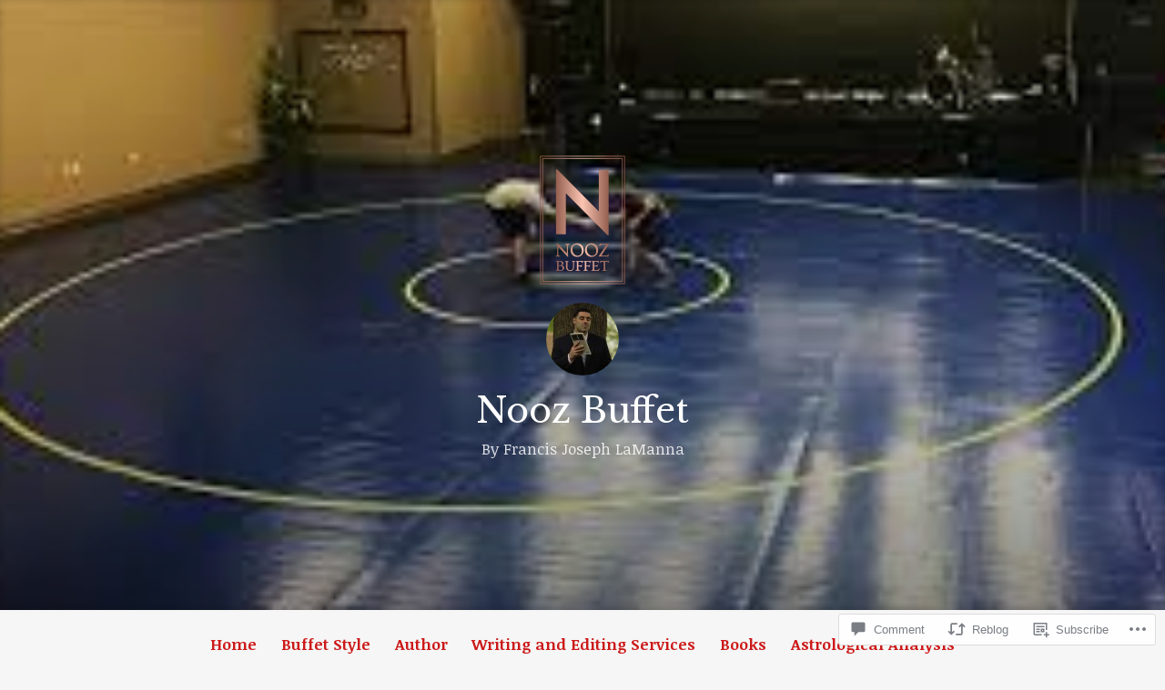

--- FILE ---
content_type: text/html; charset=UTF-8
request_url: https://noozbuffet.com/2022/01/06/pa-high-school-wrestling/
body_size: 34901
content:
<!DOCTYPE html>
<html lang="en">
<head>
<meta charset="UTF-8">
<meta name="viewport" content="width=device-width, initial-scale=1">
<link rel="profile" href="http://gmpg.org/xfn/11">

<title>PA High School Wrestling &#8211; Nooz Buffet</title>
<script type="text/javascript">
  WebFontConfig = {"google":{"families":["Libre+Baskerville:r:latin,latin-ext","Noticia+Text:r,i,b,bi:latin,latin-ext"]},"api_url":"https:\/\/fonts-api.wp.com\/css"};
  (function() {
    var wf = document.createElement('script');
    wf.src = '/wp-content/plugins/custom-fonts/js/webfont.js';
    wf.type = 'text/javascript';
    wf.async = 'true';
    var s = document.getElementsByTagName('script')[0];
    s.parentNode.insertBefore(wf, s);
	})();
</script><style id="jetpack-custom-fonts-css">.wf-active code, .wf-active kbd, .wf-active pre, .wf-active samp{font-family:"Noticia Text",serif}.wf-active body{font-family:"Noticia Text",serif}.wf-active button, .wf-active input, .wf-active select{font-family:"Noticia Text",serif}.wf-active textarea{font-family:"Noticia Text",serif}.wf-active blockquote{font-family:"Noticia Text",serif}.wf-active code, .wf-active kbd, .wf-active pre, .wf-active tt, .wf-active var{font-family:"Noticia Text",serif}.wf-active .button, .wf-active .more-link, .wf-active button:not(.menu-toggle), .wf-active input[type="button"], .wf-active input[type="reset"], .wf-active input[type="submit"], .wf-active .posts-navigation .nav-links a, .wf-active #content #infinite-handle span button{font-family:"Noticia Text",serif}.wf-active input[type="email"], .wf-active input[type="password"], .wf-active input[type="search"], .wf-active input[type="text"], .wf-active input[type="url"], .wf-active textarea{font-family:"Noticia Text",serif}.wf-active .post-navigation{font-family:"Noticia Text",serif}.wf-active .main-navigation{font-family:"Noticia Text",serif}.wf-active .entry-content, .wf-active .entry-summary, .wf-active .page-content{font-family:"Noticia Text",serif}.wf-active .entry-content .subtitle{font-family:"Noticia Text",serif}.wf-active #comments{font-family:"Noticia Text",serif}.wf-active .comment-form label{font-family:"Noticia Text",serif}.wf-active .comment-form span.required{font-family:"Noticia Text",serif}.wf-active .widget_recent_entries span.post-date{font-family:"Noticia Text",serif}.wf-active .site-description{font-family:"Noticia Text",serif}.wf-active .site-posted-on time{font-family:"Noticia Text",serif}.wf-active .page-header:not(.page-header-light) .taxonomy-description{font-family:"Noticia Text",serif}.wf-active .light-text{font-family:"Noticia Text",serif}.wf-active .site-info{font-family:"Noticia Text",serif}.wf-active .sticky-label{font-family:"Noticia Text",serif}.wf-active .post-details, .wf-active .post-details a{font-family:"Noticia Text",serif}.wf-active .page-links{font-family:"Noticia Text",serif}.wf-active .post-edit-link{font-family:"Noticia Text",serif}.wf-active .post-author-card .author-description{font-family:"Noticia Text",serif}.wf-active #tinymce h1, .wf-active #tinymce h2, .wf-active #tinymce h3, .wf-active #tinymce h4, .wf-active #tinymce h5, .wf-active #tinymce h6, .wf-active .comment-content h1, .wf-active .comment-content h2, .wf-active .comment-content h3, .wf-active .comment-content h4, .wf-active .comment-content h5, .wf-active .comment-content h6, .wf-active .entry-content h1, .wf-active .entry-content h2, .wf-active .entry-content h3, .wf-active .entry-content h4, .wf-active .entry-content h5, .wf-active .entry-content h6, .wf-active .entry-summary h1, .wf-active .entry-summary h2, .wf-active .entry-summary h3, .wf-active .entry-summary h4, .wf-active .entry-summary h5, .wf-active .entry-summary h6, .wf-active .widget_text h1, .wf-active .widget_text h2, .wf-active .widget_text h3, .wf-active .widget_text h4, .wf-active .widget_text h5, .wf-active .widget_text h6{font-family:"Libre Baskerville",serif;font-style:normal;font-weight:400}.wf-active h1{font-style:normal;font-weight:400}.wf-active h2{font-style:normal;font-weight:400}.wf-active h3{font-style:normal;font-weight:400}.wf-active h4{font-style:normal;font-weight:400}.wf-active h5{font-style:normal;font-weight:400}.wf-active h6{font-style:normal;font-weight:400}.wf-active blockquote h1, .wf-active blockquote h2, .wf-active blockquote h3, .wf-active blockquote h4{font-family:"Libre Baskerville",serif;font-weight:400;font-style:normal}.wf-active div#jp-relatedposts h3.jp-relatedposts-headline em{font-family:"Libre Baskerville",serif;font-style:normal;font-weight:400}.wf-active .comment-reply-title, .wf-active .comments-title{font-family:"Libre Baskerville",serif;font-weight:400;font-style:normal}.wf-active .image-post-title{font-family:"Libre Baskerville",serif;font-weight:400;font-style:normal}.wf-active .page-header:not(.page-header-light) h1{font-style:normal;font-weight:400}.wf-active .entry-title{font-family:"Libre Baskerville",serif;font-style:normal;font-weight:400}.wf-active #post-cover-image .cover-meta .single-post-title{font-family:"Libre Baskerville",serif;font-style:normal;font-weight:400}.wf-active #hero-header .site-title{font-family:"Libre Baskerville",serif;font-style:normal;font-weight:400}.wf-active .site-header .site-title{font-style:normal;font-weight:400}.wf-active .site-header .site-description{font-style:normal;font-weight:400}</style>
<meta name='robots' content='max-image-preview:large' />

<!-- Async WordPress.com Remote Login -->
<script id="wpcom_remote_login_js">
var wpcom_remote_login_extra_auth = '';
function wpcom_remote_login_remove_dom_node_id( element_id ) {
	var dom_node = document.getElementById( element_id );
	if ( dom_node ) { dom_node.parentNode.removeChild( dom_node ); }
}
function wpcom_remote_login_remove_dom_node_classes( class_name ) {
	var dom_nodes = document.querySelectorAll( '.' + class_name );
	for ( var i = 0; i < dom_nodes.length; i++ ) {
		dom_nodes[ i ].parentNode.removeChild( dom_nodes[ i ] );
	}
}
function wpcom_remote_login_final_cleanup() {
	wpcom_remote_login_remove_dom_node_classes( "wpcom_remote_login_msg" );
	wpcom_remote_login_remove_dom_node_id( "wpcom_remote_login_key" );
	wpcom_remote_login_remove_dom_node_id( "wpcom_remote_login_validate" );
	wpcom_remote_login_remove_dom_node_id( "wpcom_remote_login_js" );
	wpcom_remote_login_remove_dom_node_id( "wpcom_request_access_iframe" );
	wpcom_remote_login_remove_dom_node_id( "wpcom_request_access_styles" );
}

// Watch for messages back from the remote login
window.addEventListener( "message", function( e ) {
	if ( e.origin === "https://r-login.wordpress.com" ) {
		var data = {};
		try {
			data = JSON.parse( e.data );
		} catch( e ) {
			wpcom_remote_login_final_cleanup();
			return;
		}

		if ( data.msg === 'LOGIN' ) {
			// Clean up the login check iframe
			wpcom_remote_login_remove_dom_node_id( "wpcom_remote_login_key" );

			var id_regex = new RegExp( /^[0-9]+$/ );
			var token_regex = new RegExp( /^.*|.*|.*$/ );
			if (
				token_regex.test( data.token )
				&& id_regex.test( data.wpcomid )
			) {
				// We have everything we need to ask for a login
				var script = document.createElement( "script" );
				script.setAttribute( "id", "wpcom_remote_login_validate" );
				script.src = '/remote-login.php?wpcom_remote_login=validate'
					+ '&wpcomid=' + data.wpcomid
					+ '&token=' + encodeURIComponent( data.token )
					+ '&host=' + window.location.protocol
					+ '//' + window.location.hostname
					+ '&postid=4974'
					+ '&is_singular=1';
				document.body.appendChild( script );
			}

			return;
		}

		// Safari ITP, not logged in, so redirect
		if ( data.msg === 'LOGIN-REDIRECT' ) {
			window.location = 'https://wordpress.com/log-in?redirect_to=' + window.location.href;
			return;
		}

		// Safari ITP, storage access failed, remove the request
		if ( data.msg === 'LOGIN-REMOVE' ) {
			var css_zap = 'html { -webkit-transition: margin-top 1s; transition: margin-top 1s; } /* 9001 */ html { margin-top: 0 !important; } * html body { margin-top: 0 !important; } @media screen and ( max-width: 782px ) { html { margin-top: 0 !important; } * html body { margin-top: 0 !important; } }';
			var style_zap = document.createElement( 'style' );
			style_zap.type = 'text/css';
			style_zap.appendChild( document.createTextNode( css_zap ) );
			document.body.appendChild( style_zap );

			var e = document.getElementById( 'wpcom_request_access_iframe' );
			e.parentNode.removeChild( e );

			document.cookie = 'wordpress_com_login_access=denied; path=/; max-age=31536000';

			return;
		}

		// Safari ITP
		if ( data.msg === 'REQUEST_ACCESS' ) {
			console.log( 'request access: safari' );

			// Check ITP iframe enable/disable knob
			if ( wpcom_remote_login_extra_auth !== 'safari_itp_iframe' ) {
				return;
			}

			// If we are in a "private window" there is no ITP.
			var private_window = false;
			try {
				var opendb = window.openDatabase( null, null, null, null );
			} catch( e ) {
				private_window = true;
			}

			if ( private_window ) {
				console.log( 'private window' );
				return;
			}

			var iframe = document.createElement( 'iframe' );
			iframe.id = 'wpcom_request_access_iframe';
			iframe.setAttribute( 'scrolling', 'no' );
			iframe.setAttribute( 'sandbox', 'allow-storage-access-by-user-activation allow-scripts allow-same-origin allow-top-navigation-by-user-activation' );
			iframe.src = 'https://r-login.wordpress.com/remote-login.php?wpcom_remote_login=request_access&origin=' + encodeURIComponent( data.origin ) + '&wpcomid=' + encodeURIComponent( data.wpcomid );

			var css = 'html { -webkit-transition: margin-top 1s; transition: margin-top 1s; } /* 9001 */ html { margin-top: 46px !important; } * html body { margin-top: 46px !important; } @media screen and ( max-width: 660px ) { html { margin-top: 71px !important; } * html body { margin-top: 71px !important; } #wpcom_request_access_iframe { display: block; height: 71px !important; } } #wpcom_request_access_iframe { border: 0px; height: 46px; position: fixed; top: 0; left: 0; width: 100%; min-width: 100%; z-index: 99999; background: #23282d; } ';

			var style = document.createElement( 'style' );
			style.type = 'text/css';
			style.id = 'wpcom_request_access_styles';
			style.appendChild( document.createTextNode( css ) );
			document.body.appendChild( style );

			document.body.appendChild( iframe );
		}

		if ( data.msg === 'DONE' ) {
			wpcom_remote_login_final_cleanup();
		}
	}
}, false );

// Inject the remote login iframe after the page has had a chance to load
// more critical resources
window.addEventListener( "DOMContentLoaded", function( e ) {
	var iframe = document.createElement( "iframe" );
	iframe.style.display = "none";
	iframe.setAttribute( "scrolling", "no" );
	iframe.setAttribute( "id", "wpcom_remote_login_key" );
	iframe.src = "https://r-login.wordpress.com/remote-login.php"
		+ "?wpcom_remote_login=key"
		+ "&origin=aHR0cHM6Ly9ub296YnVmZmV0LmNvbQ%3D%3D"
		+ "&wpcomid=152123616"
		+ "&time=" + Math.floor( Date.now() / 1000 );
	document.body.appendChild( iframe );
}, false );
</script>
<link rel='dns-prefetch' href='//s0.wp.com' />
<link rel='dns-prefetch' href='//widgets.wp.com' />
<link rel='dns-prefetch' href='//wordpress.com' />
<link rel="alternate" type="application/rss+xml" title="Nooz Buffet &raquo; Feed" href="https://noozbuffet.com/feed/" />
<link rel="alternate" type="application/rss+xml" title="Nooz Buffet &raquo; Comments Feed" href="https://noozbuffet.com/comments/feed/" />
<link rel="alternate" type="application/rss+xml" title="Nooz Buffet &raquo; PA High School&nbsp;Wrestling Comments Feed" href="https://noozbuffet.com/2022/01/06/pa-high-school-wrestling/feed/" />
	<script type="text/javascript">
		/* <![CDATA[ */
		function addLoadEvent(func) {
			var oldonload = window.onload;
			if (typeof window.onload != 'function') {
				window.onload = func;
			} else {
				window.onload = function () {
					oldonload();
					func();
				}
			}
		}
		/* ]]> */
	</script>
	<link crossorigin='anonymous' rel='stylesheet' id='all-css-0-1' href='/_static/??-eJxtzEkKgDAMQNELWYNjcSGeRdog1Q7BpHh9UQRBXD74fDhImRQFo0DIinxeXGRYUWg222PgHCEkmz0y7OhnQasosXxUGuYC/o/ebfh+b135FMZKd02th77t1hMpiDR+&cssminify=yes' type='text/css' media='all' />
<style id='wp-emoji-styles-inline-css'>

	img.wp-smiley, img.emoji {
		display: inline !important;
		border: none !important;
		box-shadow: none !important;
		height: 1em !important;
		width: 1em !important;
		margin: 0 0.07em !important;
		vertical-align: -0.1em !important;
		background: none !important;
		padding: 0 !important;
	}
/*# sourceURL=wp-emoji-styles-inline-css */
</style>
<link crossorigin='anonymous' rel='stylesheet' id='all-css-2-1' href='/wp-content/plugins/gutenberg-core/v22.4.2/build/styles/block-library/style.min.css?m=1769608164i&cssminify=yes' type='text/css' media='all' />
<style id='wp-block-library-inline-css'>
.has-text-align-justify {
	text-align:justify;
}
.has-text-align-justify{text-align:justify;}

/*# sourceURL=wp-block-library-inline-css */
</style><style id='wp-block-buttons-inline-css'>
.wp-block-buttons{box-sizing:border-box}.wp-block-buttons.is-vertical{flex-direction:column}.wp-block-buttons.is-vertical>.wp-block-button:last-child{margin-bottom:0}.wp-block-buttons>.wp-block-button{display:inline-block;margin:0}.wp-block-buttons.is-content-justification-left{justify-content:flex-start}.wp-block-buttons.is-content-justification-left.is-vertical{align-items:flex-start}.wp-block-buttons.is-content-justification-center{justify-content:center}.wp-block-buttons.is-content-justification-center.is-vertical{align-items:center}.wp-block-buttons.is-content-justification-right{justify-content:flex-end}.wp-block-buttons.is-content-justification-right.is-vertical{align-items:flex-end}.wp-block-buttons.is-content-justification-space-between{justify-content:space-between}.wp-block-buttons.aligncenter{text-align:center}.wp-block-buttons:not(.is-content-justification-space-between,.is-content-justification-right,.is-content-justification-left,.is-content-justification-center) .wp-block-button.aligncenter{margin-left:auto;margin-right:auto;width:100%}.wp-block-buttons[style*=text-decoration] .wp-block-button,.wp-block-buttons[style*=text-decoration] .wp-block-button__link{text-decoration:inherit}.wp-block-buttons.has-custom-font-size .wp-block-button__link{font-size:inherit}.wp-block-buttons .wp-block-button__link{width:100%}.wp-block-button.aligncenter{text-align:center}
/*# sourceURL=https://s0.wp.com/wp-content/plugins/gutenberg-core/v22.4.2/build/styles/block-library/buttons/style.min.css */
</style>
<style id='wp-block-button-inline-css'>
.wp-block-button__link{align-content:center;box-sizing:border-box;cursor:pointer;display:inline-block;height:100%;text-align:center;word-break:break-word}.wp-block-button__link.aligncenter{text-align:center}.wp-block-button__link.alignright{text-align:right}:where(.wp-block-button__link){border-radius:9999px;box-shadow:none;padding:calc(.667em + 2px) calc(1.333em + 2px);text-decoration:none}.wp-block-button[style*=text-decoration] .wp-block-button__link{text-decoration:inherit}.wp-block-buttons>.wp-block-button.has-custom-width{max-width:none}.wp-block-buttons>.wp-block-button.has-custom-width .wp-block-button__link{width:100%}.wp-block-buttons>.wp-block-button.has-custom-font-size .wp-block-button__link{font-size:inherit}.wp-block-buttons>.wp-block-button.wp-block-button__width-25{width:calc(25% - var(--wp--style--block-gap, .5em)*.75)}.wp-block-buttons>.wp-block-button.wp-block-button__width-50{width:calc(50% - var(--wp--style--block-gap, .5em)*.5)}.wp-block-buttons>.wp-block-button.wp-block-button__width-75{width:calc(75% - var(--wp--style--block-gap, .5em)*.25)}.wp-block-buttons>.wp-block-button.wp-block-button__width-100{flex-basis:100%;width:100%}.wp-block-buttons.is-vertical>.wp-block-button.wp-block-button__width-25{width:25%}.wp-block-buttons.is-vertical>.wp-block-button.wp-block-button__width-50{width:50%}.wp-block-buttons.is-vertical>.wp-block-button.wp-block-button__width-75{width:75%}.wp-block-button.is-style-squared,.wp-block-button__link.wp-block-button.is-style-squared{border-radius:0}.wp-block-button.no-border-radius,.wp-block-button__link.no-border-radius{border-radius:0!important}:root :where(.wp-block-button .wp-block-button__link.is-style-outline),:root :where(.wp-block-button.is-style-outline>.wp-block-button__link){border:2px solid;padding:.667em 1.333em}:root :where(.wp-block-button .wp-block-button__link.is-style-outline:not(.has-text-color)),:root :where(.wp-block-button.is-style-outline>.wp-block-button__link:not(.has-text-color)){color:currentColor}:root :where(.wp-block-button .wp-block-button__link.is-style-outline:not(.has-background)),:root :where(.wp-block-button.is-style-outline>.wp-block-button__link:not(.has-background)){background-color:initial;background-image:none}
/*# sourceURL=https://s0.wp.com/wp-content/plugins/gutenberg-core/v22.4.2/build/styles/block-library/button/style.min.css */
</style>
<style id='wp-block-image-inline-css'>
.wp-block-image>a,.wp-block-image>figure>a{display:inline-block}.wp-block-image img{box-sizing:border-box;height:auto;max-width:100%;vertical-align:bottom}@media not (prefers-reduced-motion){.wp-block-image img.hide{visibility:hidden}.wp-block-image img.show{animation:show-content-image .4s}}.wp-block-image[style*=border-radius] img,.wp-block-image[style*=border-radius]>a{border-radius:inherit}.wp-block-image.has-custom-border img{box-sizing:border-box}.wp-block-image.aligncenter{text-align:center}.wp-block-image.alignfull>a,.wp-block-image.alignwide>a{width:100%}.wp-block-image.alignfull img,.wp-block-image.alignwide img{height:auto;width:100%}.wp-block-image .aligncenter,.wp-block-image .alignleft,.wp-block-image .alignright,.wp-block-image.aligncenter,.wp-block-image.alignleft,.wp-block-image.alignright{display:table}.wp-block-image .aligncenter>figcaption,.wp-block-image .alignleft>figcaption,.wp-block-image .alignright>figcaption,.wp-block-image.aligncenter>figcaption,.wp-block-image.alignleft>figcaption,.wp-block-image.alignright>figcaption{caption-side:bottom;display:table-caption}.wp-block-image .alignleft{float:left;margin:.5em 1em .5em 0}.wp-block-image .alignright{float:right;margin:.5em 0 .5em 1em}.wp-block-image .aligncenter{margin-left:auto;margin-right:auto}.wp-block-image :where(figcaption){margin-bottom:1em;margin-top:.5em}.wp-block-image.is-style-circle-mask img{border-radius:9999px}@supports ((-webkit-mask-image:none) or (mask-image:none)) or (-webkit-mask-image:none){.wp-block-image.is-style-circle-mask img{border-radius:0;-webkit-mask-image:url('data:image/svg+xml;utf8,<svg viewBox="0 0 100 100" xmlns="http://www.w3.org/2000/svg"><circle cx="50" cy="50" r="50"/></svg>');mask-image:url('data:image/svg+xml;utf8,<svg viewBox="0 0 100 100" xmlns="http://www.w3.org/2000/svg"><circle cx="50" cy="50" r="50"/></svg>');mask-mode:alpha;-webkit-mask-position:center;mask-position:center;-webkit-mask-repeat:no-repeat;mask-repeat:no-repeat;-webkit-mask-size:contain;mask-size:contain}}:root :where(.wp-block-image.is-style-rounded img,.wp-block-image .is-style-rounded img){border-radius:9999px}.wp-block-image figure{margin:0}.wp-lightbox-container{display:flex;flex-direction:column;position:relative}.wp-lightbox-container img{cursor:zoom-in}.wp-lightbox-container img:hover+button{opacity:1}.wp-lightbox-container button{align-items:center;backdrop-filter:blur(16px) saturate(180%);background-color:#5a5a5a40;border:none;border-radius:4px;cursor:zoom-in;display:flex;height:20px;justify-content:center;opacity:0;padding:0;position:absolute;right:16px;text-align:center;top:16px;width:20px;z-index:100}@media not (prefers-reduced-motion){.wp-lightbox-container button{transition:opacity .2s ease}}.wp-lightbox-container button:focus-visible{outline:3px auto #5a5a5a40;outline:3px auto -webkit-focus-ring-color;outline-offset:3px}.wp-lightbox-container button:hover{cursor:pointer;opacity:1}.wp-lightbox-container button:focus{opacity:1}.wp-lightbox-container button:focus,.wp-lightbox-container button:hover,.wp-lightbox-container button:not(:hover):not(:active):not(.has-background){background-color:#5a5a5a40;border:none}.wp-lightbox-overlay{box-sizing:border-box;cursor:zoom-out;height:100vh;left:0;overflow:hidden;position:fixed;top:0;visibility:hidden;width:100%;z-index:100000}.wp-lightbox-overlay .close-button{align-items:center;cursor:pointer;display:flex;justify-content:center;min-height:40px;min-width:40px;padding:0;position:absolute;right:calc(env(safe-area-inset-right) + 16px);top:calc(env(safe-area-inset-top) + 16px);z-index:5000000}.wp-lightbox-overlay .close-button:focus,.wp-lightbox-overlay .close-button:hover,.wp-lightbox-overlay .close-button:not(:hover):not(:active):not(.has-background){background:none;border:none}.wp-lightbox-overlay .lightbox-image-container{height:var(--wp--lightbox-container-height);left:50%;overflow:hidden;position:absolute;top:50%;transform:translate(-50%,-50%);transform-origin:top left;width:var(--wp--lightbox-container-width);z-index:9999999999}.wp-lightbox-overlay .wp-block-image{align-items:center;box-sizing:border-box;display:flex;height:100%;justify-content:center;margin:0;position:relative;transform-origin:0 0;width:100%;z-index:3000000}.wp-lightbox-overlay .wp-block-image img{height:var(--wp--lightbox-image-height);min-height:var(--wp--lightbox-image-height);min-width:var(--wp--lightbox-image-width);width:var(--wp--lightbox-image-width)}.wp-lightbox-overlay .wp-block-image figcaption{display:none}.wp-lightbox-overlay button{background:none;border:none}.wp-lightbox-overlay .scrim{background-color:#fff;height:100%;opacity:.9;position:absolute;width:100%;z-index:2000000}.wp-lightbox-overlay.active{visibility:visible}@media not (prefers-reduced-motion){.wp-lightbox-overlay.active{animation:turn-on-visibility .25s both}.wp-lightbox-overlay.active img{animation:turn-on-visibility .35s both}.wp-lightbox-overlay.show-closing-animation:not(.active){animation:turn-off-visibility .35s both}.wp-lightbox-overlay.show-closing-animation:not(.active) img{animation:turn-off-visibility .25s both}.wp-lightbox-overlay.zoom.active{animation:none;opacity:1;visibility:visible}.wp-lightbox-overlay.zoom.active .lightbox-image-container{animation:lightbox-zoom-in .4s}.wp-lightbox-overlay.zoom.active .lightbox-image-container img{animation:none}.wp-lightbox-overlay.zoom.active .scrim{animation:turn-on-visibility .4s forwards}.wp-lightbox-overlay.zoom.show-closing-animation:not(.active){animation:none}.wp-lightbox-overlay.zoom.show-closing-animation:not(.active) .lightbox-image-container{animation:lightbox-zoom-out .4s}.wp-lightbox-overlay.zoom.show-closing-animation:not(.active) .lightbox-image-container img{animation:none}.wp-lightbox-overlay.zoom.show-closing-animation:not(.active) .scrim{animation:turn-off-visibility .4s forwards}}@keyframes show-content-image{0%{visibility:hidden}99%{visibility:hidden}to{visibility:visible}}@keyframes turn-on-visibility{0%{opacity:0}to{opacity:1}}@keyframes turn-off-visibility{0%{opacity:1;visibility:visible}99%{opacity:0;visibility:visible}to{opacity:0;visibility:hidden}}@keyframes lightbox-zoom-in{0%{transform:translate(calc((-100vw + var(--wp--lightbox-scrollbar-width))/2 + var(--wp--lightbox-initial-left-position)),calc(-50vh + var(--wp--lightbox-initial-top-position))) scale(var(--wp--lightbox-scale))}to{transform:translate(-50%,-50%) scale(1)}}@keyframes lightbox-zoom-out{0%{transform:translate(-50%,-50%) scale(1);visibility:visible}99%{visibility:visible}to{transform:translate(calc((-100vw + var(--wp--lightbox-scrollbar-width))/2 + var(--wp--lightbox-initial-left-position)),calc(-50vh + var(--wp--lightbox-initial-top-position))) scale(var(--wp--lightbox-scale));visibility:hidden}}
/*# sourceURL=https://s0.wp.com/wp-content/plugins/gutenberg-core/v22.4.2/build/styles/block-library/image/style.min.css */
</style>
<style id='wp-block-image-theme-inline-css'>
:root :where(.wp-block-image figcaption){color:#555;font-size:13px;text-align:center}.is-dark-theme :root :where(.wp-block-image figcaption){color:#ffffffa6}.wp-block-image{margin:0 0 1em}
/*# sourceURL=https://s0.wp.com/wp-content/plugins/gutenberg-core/v22.4.2/build/styles/block-library/image/theme.min.css */
</style>
<style id='wp-block-paragraph-inline-css'>
.is-small-text{font-size:.875em}.is-regular-text{font-size:1em}.is-large-text{font-size:2.25em}.is-larger-text{font-size:3em}.has-drop-cap:not(:focus):first-letter{float:left;font-size:8.4em;font-style:normal;font-weight:100;line-height:.68;margin:.05em .1em 0 0;text-transform:uppercase}body.rtl .has-drop-cap:not(:focus):first-letter{float:none;margin-left:.1em}p.has-drop-cap.has-background{overflow:hidden}:root :where(p.has-background){padding:1.25em 2.375em}:where(p.has-text-color:not(.has-link-color)) a{color:inherit}p.has-text-align-left[style*="writing-mode:vertical-lr"],p.has-text-align-right[style*="writing-mode:vertical-rl"]{rotate:180deg}
/*# sourceURL=https://s0.wp.com/wp-content/plugins/gutenberg-core/v22.4.2/build/styles/block-library/paragraph/style.min.css */
</style>
<style id='global-styles-inline-css'>
:root{--wp--preset--aspect-ratio--square: 1;--wp--preset--aspect-ratio--4-3: 4/3;--wp--preset--aspect-ratio--3-4: 3/4;--wp--preset--aspect-ratio--3-2: 3/2;--wp--preset--aspect-ratio--2-3: 2/3;--wp--preset--aspect-ratio--16-9: 16/9;--wp--preset--aspect-ratio--9-16: 9/16;--wp--preset--color--black: #000000;--wp--preset--color--cyan-bluish-gray: #abb8c3;--wp--preset--color--white: #fff;--wp--preset--color--pale-pink: #f78da7;--wp--preset--color--vivid-red: #cf2e2e;--wp--preset--color--luminous-vivid-orange: #ff6900;--wp--preset--color--luminous-vivid-amber: #fcb900;--wp--preset--color--light-green-cyan: #7bdcb5;--wp--preset--color--vivid-green-cyan: #00d084;--wp--preset--color--pale-cyan-blue: #8ed1fc;--wp--preset--color--vivid-cyan-blue: #0693e3;--wp--preset--color--vivid-purple: #9b51e0;--wp--preset--color--medium-blue: #0087be;--wp--preset--color--bright-blue: #00aadc;--wp--preset--color--dark-gray: #4d4d4b;--wp--preset--color--light-gray: #b3b3b1;--wp--preset--gradient--vivid-cyan-blue-to-vivid-purple: linear-gradient(135deg,rgb(6,147,227) 0%,rgb(155,81,224) 100%);--wp--preset--gradient--light-green-cyan-to-vivid-green-cyan: linear-gradient(135deg,rgb(122,220,180) 0%,rgb(0,208,130) 100%);--wp--preset--gradient--luminous-vivid-amber-to-luminous-vivid-orange: linear-gradient(135deg,rgb(252,185,0) 0%,rgb(255,105,0) 100%);--wp--preset--gradient--luminous-vivid-orange-to-vivid-red: linear-gradient(135deg,rgb(255,105,0) 0%,rgb(207,46,46) 100%);--wp--preset--gradient--very-light-gray-to-cyan-bluish-gray: linear-gradient(135deg,rgb(238,238,238) 0%,rgb(169,184,195) 100%);--wp--preset--gradient--cool-to-warm-spectrum: linear-gradient(135deg,rgb(74,234,220) 0%,rgb(151,120,209) 20%,rgb(207,42,186) 40%,rgb(238,44,130) 60%,rgb(251,105,98) 80%,rgb(254,248,76) 100%);--wp--preset--gradient--blush-light-purple: linear-gradient(135deg,rgb(255,206,236) 0%,rgb(152,150,240) 100%);--wp--preset--gradient--blush-bordeaux: linear-gradient(135deg,rgb(254,205,165) 0%,rgb(254,45,45) 50%,rgb(107,0,62) 100%);--wp--preset--gradient--luminous-dusk: linear-gradient(135deg,rgb(255,203,112) 0%,rgb(199,81,192) 50%,rgb(65,88,208) 100%);--wp--preset--gradient--pale-ocean: linear-gradient(135deg,rgb(255,245,203) 0%,rgb(182,227,212) 50%,rgb(51,167,181) 100%);--wp--preset--gradient--electric-grass: linear-gradient(135deg,rgb(202,248,128) 0%,rgb(113,206,126) 100%);--wp--preset--gradient--midnight: linear-gradient(135deg,rgb(2,3,129) 0%,rgb(40,116,252) 100%);--wp--preset--font-size--small: 13px;--wp--preset--font-size--medium: 20px;--wp--preset--font-size--large: 36px;--wp--preset--font-size--x-large: 42px;--wp--preset--font-family--albert-sans: 'Albert Sans', sans-serif;--wp--preset--font-family--alegreya: Alegreya, serif;--wp--preset--font-family--arvo: Arvo, serif;--wp--preset--font-family--bodoni-moda: 'Bodoni Moda', serif;--wp--preset--font-family--bricolage-grotesque: 'Bricolage Grotesque', sans-serif;--wp--preset--font-family--cabin: Cabin, sans-serif;--wp--preset--font-family--chivo: Chivo, sans-serif;--wp--preset--font-family--commissioner: Commissioner, sans-serif;--wp--preset--font-family--cormorant: Cormorant, serif;--wp--preset--font-family--courier-prime: 'Courier Prime', monospace;--wp--preset--font-family--crimson-pro: 'Crimson Pro', serif;--wp--preset--font-family--dm-mono: 'DM Mono', monospace;--wp--preset--font-family--dm-sans: 'DM Sans', sans-serif;--wp--preset--font-family--dm-serif-display: 'DM Serif Display', serif;--wp--preset--font-family--domine: Domine, serif;--wp--preset--font-family--eb-garamond: 'EB Garamond', serif;--wp--preset--font-family--epilogue: Epilogue, sans-serif;--wp--preset--font-family--fahkwang: Fahkwang, sans-serif;--wp--preset--font-family--figtree: Figtree, sans-serif;--wp--preset--font-family--fira-sans: 'Fira Sans', sans-serif;--wp--preset--font-family--fjalla-one: 'Fjalla One', sans-serif;--wp--preset--font-family--fraunces: Fraunces, serif;--wp--preset--font-family--gabarito: Gabarito, system-ui;--wp--preset--font-family--ibm-plex-mono: 'IBM Plex Mono', monospace;--wp--preset--font-family--ibm-plex-sans: 'IBM Plex Sans', sans-serif;--wp--preset--font-family--ibarra-real-nova: 'Ibarra Real Nova', serif;--wp--preset--font-family--instrument-serif: 'Instrument Serif', serif;--wp--preset--font-family--inter: Inter, sans-serif;--wp--preset--font-family--josefin-sans: 'Josefin Sans', sans-serif;--wp--preset--font-family--jost: Jost, sans-serif;--wp--preset--font-family--libre-baskerville: 'Libre Baskerville', serif;--wp--preset--font-family--libre-franklin: 'Libre Franklin', sans-serif;--wp--preset--font-family--literata: Literata, serif;--wp--preset--font-family--lora: Lora, serif;--wp--preset--font-family--merriweather: Merriweather, serif;--wp--preset--font-family--montserrat: Montserrat, sans-serif;--wp--preset--font-family--newsreader: Newsreader, serif;--wp--preset--font-family--noto-sans-mono: 'Noto Sans Mono', sans-serif;--wp--preset--font-family--nunito: Nunito, sans-serif;--wp--preset--font-family--open-sans: 'Open Sans', sans-serif;--wp--preset--font-family--overpass: Overpass, sans-serif;--wp--preset--font-family--pt-serif: 'PT Serif', serif;--wp--preset--font-family--petrona: Petrona, serif;--wp--preset--font-family--piazzolla: Piazzolla, serif;--wp--preset--font-family--playfair-display: 'Playfair Display', serif;--wp--preset--font-family--plus-jakarta-sans: 'Plus Jakarta Sans', sans-serif;--wp--preset--font-family--poppins: Poppins, sans-serif;--wp--preset--font-family--raleway: Raleway, sans-serif;--wp--preset--font-family--roboto: Roboto, sans-serif;--wp--preset--font-family--roboto-slab: 'Roboto Slab', serif;--wp--preset--font-family--rubik: Rubik, sans-serif;--wp--preset--font-family--rufina: Rufina, serif;--wp--preset--font-family--sora: Sora, sans-serif;--wp--preset--font-family--source-sans-3: 'Source Sans 3', sans-serif;--wp--preset--font-family--source-serif-4: 'Source Serif 4', serif;--wp--preset--font-family--space-mono: 'Space Mono', monospace;--wp--preset--font-family--syne: Syne, sans-serif;--wp--preset--font-family--texturina: Texturina, serif;--wp--preset--font-family--urbanist: Urbanist, sans-serif;--wp--preset--font-family--work-sans: 'Work Sans', sans-serif;--wp--preset--spacing--20: 0.44rem;--wp--preset--spacing--30: 0.67rem;--wp--preset--spacing--40: 1rem;--wp--preset--spacing--50: 1.5rem;--wp--preset--spacing--60: 2.25rem;--wp--preset--spacing--70: 3.38rem;--wp--preset--spacing--80: 5.06rem;--wp--preset--shadow--natural: 6px 6px 9px rgba(0, 0, 0, 0.2);--wp--preset--shadow--deep: 12px 12px 50px rgba(0, 0, 0, 0.4);--wp--preset--shadow--sharp: 6px 6px 0px rgba(0, 0, 0, 0.2);--wp--preset--shadow--outlined: 6px 6px 0px -3px rgb(255, 255, 255), 6px 6px rgb(0, 0, 0);--wp--preset--shadow--crisp: 6px 6px 0px rgb(0, 0, 0);}:where(body) { margin: 0; }:where(.is-layout-flex){gap: 0.5em;}:where(.is-layout-grid){gap: 0.5em;}body .is-layout-flex{display: flex;}.is-layout-flex{flex-wrap: wrap;align-items: center;}.is-layout-flex > :is(*, div){margin: 0;}body .is-layout-grid{display: grid;}.is-layout-grid > :is(*, div){margin: 0;}body{padding-top: 0px;padding-right: 0px;padding-bottom: 0px;padding-left: 0px;}:root :where(.wp-element-button, .wp-block-button__link){background-color: #32373c;border-width: 0;color: #fff;font-family: inherit;font-size: inherit;font-style: inherit;font-weight: inherit;letter-spacing: inherit;line-height: inherit;padding-top: calc(0.667em + 2px);padding-right: calc(1.333em + 2px);padding-bottom: calc(0.667em + 2px);padding-left: calc(1.333em + 2px);text-decoration: none;text-transform: inherit;}.has-black-color{color: var(--wp--preset--color--black) !important;}.has-cyan-bluish-gray-color{color: var(--wp--preset--color--cyan-bluish-gray) !important;}.has-white-color{color: var(--wp--preset--color--white) !important;}.has-pale-pink-color{color: var(--wp--preset--color--pale-pink) !important;}.has-vivid-red-color{color: var(--wp--preset--color--vivid-red) !important;}.has-luminous-vivid-orange-color{color: var(--wp--preset--color--luminous-vivid-orange) !important;}.has-luminous-vivid-amber-color{color: var(--wp--preset--color--luminous-vivid-amber) !important;}.has-light-green-cyan-color{color: var(--wp--preset--color--light-green-cyan) !important;}.has-vivid-green-cyan-color{color: var(--wp--preset--color--vivid-green-cyan) !important;}.has-pale-cyan-blue-color{color: var(--wp--preset--color--pale-cyan-blue) !important;}.has-vivid-cyan-blue-color{color: var(--wp--preset--color--vivid-cyan-blue) !important;}.has-vivid-purple-color{color: var(--wp--preset--color--vivid-purple) !important;}.has-medium-blue-color{color: var(--wp--preset--color--medium-blue) !important;}.has-bright-blue-color{color: var(--wp--preset--color--bright-blue) !important;}.has-dark-gray-color{color: var(--wp--preset--color--dark-gray) !important;}.has-light-gray-color{color: var(--wp--preset--color--light-gray) !important;}.has-black-background-color{background-color: var(--wp--preset--color--black) !important;}.has-cyan-bluish-gray-background-color{background-color: var(--wp--preset--color--cyan-bluish-gray) !important;}.has-white-background-color{background-color: var(--wp--preset--color--white) !important;}.has-pale-pink-background-color{background-color: var(--wp--preset--color--pale-pink) !important;}.has-vivid-red-background-color{background-color: var(--wp--preset--color--vivid-red) !important;}.has-luminous-vivid-orange-background-color{background-color: var(--wp--preset--color--luminous-vivid-orange) !important;}.has-luminous-vivid-amber-background-color{background-color: var(--wp--preset--color--luminous-vivid-amber) !important;}.has-light-green-cyan-background-color{background-color: var(--wp--preset--color--light-green-cyan) !important;}.has-vivid-green-cyan-background-color{background-color: var(--wp--preset--color--vivid-green-cyan) !important;}.has-pale-cyan-blue-background-color{background-color: var(--wp--preset--color--pale-cyan-blue) !important;}.has-vivid-cyan-blue-background-color{background-color: var(--wp--preset--color--vivid-cyan-blue) !important;}.has-vivid-purple-background-color{background-color: var(--wp--preset--color--vivid-purple) !important;}.has-medium-blue-background-color{background-color: var(--wp--preset--color--medium-blue) !important;}.has-bright-blue-background-color{background-color: var(--wp--preset--color--bright-blue) !important;}.has-dark-gray-background-color{background-color: var(--wp--preset--color--dark-gray) !important;}.has-light-gray-background-color{background-color: var(--wp--preset--color--light-gray) !important;}.has-black-border-color{border-color: var(--wp--preset--color--black) !important;}.has-cyan-bluish-gray-border-color{border-color: var(--wp--preset--color--cyan-bluish-gray) !important;}.has-white-border-color{border-color: var(--wp--preset--color--white) !important;}.has-pale-pink-border-color{border-color: var(--wp--preset--color--pale-pink) !important;}.has-vivid-red-border-color{border-color: var(--wp--preset--color--vivid-red) !important;}.has-luminous-vivid-orange-border-color{border-color: var(--wp--preset--color--luminous-vivid-orange) !important;}.has-luminous-vivid-amber-border-color{border-color: var(--wp--preset--color--luminous-vivid-amber) !important;}.has-light-green-cyan-border-color{border-color: var(--wp--preset--color--light-green-cyan) !important;}.has-vivid-green-cyan-border-color{border-color: var(--wp--preset--color--vivid-green-cyan) !important;}.has-pale-cyan-blue-border-color{border-color: var(--wp--preset--color--pale-cyan-blue) !important;}.has-vivid-cyan-blue-border-color{border-color: var(--wp--preset--color--vivid-cyan-blue) !important;}.has-vivid-purple-border-color{border-color: var(--wp--preset--color--vivid-purple) !important;}.has-medium-blue-border-color{border-color: var(--wp--preset--color--medium-blue) !important;}.has-bright-blue-border-color{border-color: var(--wp--preset--color--bright-blue) !important;}.has-dark-gray-border-color{border-color: var(--wp--preset--color--dark-gray) !important;}.has-light-gray-border-color{border-color: var(--wp--preset--color--light-gray) !important;}.has-vivid-cyan-blue-to-vivid-purple-gradient-background{background: var(--wp--preset--gradient--vivid-cyan-blue-to-vivid-purple) !important;}.has-light-green-cyan-to-vivid-green-cyan-gradient-background{background: var(--wp--preset--gradient--light-green-cyan-to-vivid-green-cyan) !important;}.has-luminous-vivid-amber-to-luminous-vivid-orange-gradient-background{background: var(--wp--preset--gradient--luminous-vivid-amber-to-luminous-vivid-orange) !important;}.has-luminous-vivid-orange-to-vivid-red-gradient-background{background: var(--wp--preset--gradient--luminous-vivid-orange-to-vivid-red) !important;}.has-very-light-gray-to-cyan-bluish-gray-gradient-background{background: var(--wp--preset--gradient--very-light-gray-to-cyan-bluish-gray) !important;}.has-cool-to-warm-spectrum-gradient-background{background: var(--wp--preset--gradient--cool-to-warm-spectrum) !important;}.has-blush-light-purple-gradient-background{background: var(--wp--preset--gradient--blush-light-purple) !important;}.has-blush-bordeaux-gradient-background{background: var(--wp--preset--gradient--blush-bordeaux) !important;}.has-luminous-dusk-gradient-background{background: var(--wp--preset--gradient--luminous-dusk) !important;}.has-pale-ocean-gradient-background{background: var(--wp--preset--gradient--pale-ocean) !important;}.has-electric-grass-gradient-background{background: var(--wp--preset--gradient--electric-grass) !important;}.has-midnight-gradient-background{background: var(--wp--preset--gradient--midnight) !important;}.has-small-font-size{font-size: var(--wp--preset--font-size--small) !important;}.has-medium-font-size{font-size: var(--wp--preset--font-size--medium) !important;}.has-large-font-size{font-size: var(--wp--preset--font-size--large) !important;}.has-x-large-font-size{font-size: var(--wp--preset--font-size--x-large) !important;}.has-albert-sans-font-family{font-family: var(--wp--preset--font-family--albert-sans) !important;}.has-alegreya-font-family{font-family: var(--wp--preset--font-family--alegreya) !important;}.has-arvo-font-family{font-family: var(--wp--preset--font-family--arvo) !important;}.has-bodoni-moda-font-family{font-family: var(--wp--preset--font-family--bodoni-moda) !important;}.has-bricolage-grotesque-font-family{font-family: var(--wp--preset--font-family--bricolage-grotesque) !important;}.has-cabin-font-family{font-family: var(--wp--preset--font-family--cabin) !important;}.has-chivo-font-family{font-family: var(--wp--preset--font-family--chivo) !important;}.has-commissioner-font-family{font-family: var(--wp--preset--font-family--commissioner) !important;}.has-cormorant-font-family{font-family: var(--wp--preset--font-family--cormorant) !important;}.has-courier-prime-font-family{font-family: var(--wp--preset--font-family--courier-prime) !important;}.has-crimson-pro-font-family{font-family: var(--wp--preset--font-family--crimson-pro) !important;}.has-dm-mono-font-family{font-family: var(--wp--preset--font-family--dm-mono) !important;}.has-dm-sans-font-family{font-family: var(--wp--preset--font-family--dm-sans) !important;}.has-dm-serif-display-font-family{font-family: var(--wp--preset--font-family--dm-serif-display) !important;}.has-domine-font-family{font-family: var(--wp--preset--font-family--domine) !important;}.has-eb-garamond-font-family{font-family: var(--wp--preset--font-family--eb-garamond) !important;}.has-epilogue-font-family{font-family: var(--wp--preset--font-family--epilogue) !important;}.has-fahkwang-font-family{font-family: var(--wp--preset--font-family--fahkwang) !important;}.has-figtree-font-family{font-family: var(--wp--preset--font-family--figtree) !important;}.has-fira-sans-font-family{font-family: var(--wp--preset--font-family--fira-sans) !important;}.has-fjalla-one-font-family{font-family: var(--wp--preset--font-family--fjalla-one) !important;}.has-fraunces-font-family{font-family: var(--wp--preset--font-family--fraunces) !important;}.has-gabarito-font-family{font-family: var(--wp--preset--font-family--gabarito) !important;}.has-ibm-plex-mono-font-family{font-family: var(--wp--preset--font-family--ibm-plex-mono) !important;}.has-ibm-plex-sans-font-family{font-family: var(--wp--preset--font-family--ibm-plex-sans) !important;}.has-ibarra-real-nova-font-family{font-family: var(--wp--preset--font-family--ibarra-real-nova) !important;}.has-instrument-serif-font-family{font-family: var(--wp--preset--font-family--instrument-serif) !important;}.has-inter-font-family{font-family: var(--wp--preset--font-family--inter) !important;}.has-josefin-sans-font-family{font-family: var(--wp--preset--font-family--josefin-sans) !important;}.has-jost-font-family{font-family: var(--wp--preset--font-family--jost) !important;}.has-libre-baskerville-font-family{font-family: var(--wp--preset--font-family--libre-baskerville) !important;}.has-libre-franklin-font-family{font-family: var(--wp--preset--font-family--libre-franklin) !important;}.has-literata-font-family{font-family: var(--wp--preset--font-family--literata) !important;}.has-lora-font-family{font-family: var(--wp--preset--font-family--lora) !important;}.has-merriweather-font-family{font-family: var(--wp--preset--font-family--merriweather) !important;}.has-montserrat-font-family{font-family: var(--wp--preset--font-family--montserrat) !important;}.has-newsreader-font-family{font-family: var(--wp--preset--font-family--newsreader) !important;}.has-noto-sans-mono-font-family{font-family: var(--wp--preset--font-family--noto-sans-mono) !important;}.has-nunito-font-family{font-family: var(--wp--preset--font-family--nunito) !important;}.has-open-sans-font-family{font-family: var(--wp--preset--font-family--open-sans) !important;}.has-overpass-font-family{font-family: var(--wp--preset--font-family--overpass) !important;}.has-pt-serif-font-family{font-family: var(--wp--preset--font-family--pt-serif) !important;}.has-petrona-font-family{font-family: var(--wp--preset--font-family--petrona) !important;}.has-piazzolla-font-family{font-family: var(--wp--preset--font-family--piazzolla) !important;}.has-playfair-display-font-family{font-family: var(--wp--preset--font-family--playfair-display) !important;}.has-plus-jakarta-sans-font-family{font-family: var(--wp--preset--font-family--plus-jakarta-sans) !important;}.has-poppins-font-family{font-family: var(--wp--preset--font-family--poppins) !important;}.has-raleway-font-family{font-family: var(--wp--preset--font-family--raleway) !important;}.has-roboto-font-family{font-family: var(--wp--preset--font-family--roboto) !important;}.has-roboto-slab-font-family{font-family: var(--wp--preset--font-family--roboto-slab) !important;}.has-rubik-font-family{font-family: var(--wp--preset--font-family--rubik) !important;}.has-rufina-font-family{font-family: var(--wp--preset--font-family--rufina) !important;}.has-sora-font-family{font-family: var(--wp--preset--font-family--sora) !important;}.has-source-sans-3-font-family{font-family: var(--wp--preset--font-family--source-sans-3) !important;}.has-source-serif-4-font-family{font-family: var(--wp--preset--font-family--source-serif-4) !important;}.has-space-mono-font-family{font-family: var(--wp--preset--font-family--space-mono) !important;}.has-syne-font-family{font-family: var(--wp--preset--font-family--syne) !important;}.has-texturina-font-family{font-family: var(--wp--preset--font-family--texturina) !important;}.has-urbanist-font-family{font-family: var(--wp--preset--font-family--urbanist) !important;}.has-work-sans-font-family{font-family: var(--wp--preset--font-family--work-sans) !important;}
/*# sourceURL=global-styles-inline-css */
</style>

<style id='classic-theme-styles-inline-css'>
.wp-block-button__link{background-color:#32373c;border-radius:9999px;box-shadow:none;color:#fff;font-size:1.125em;padding:calc(.667em + 2px) calc(1.333em + 2px);text-decoration:none}.wp-block-file__button{background:#32373c;color:#fff}.wp-block-accordion-heading{margin:0}.wp-block-accordion-heading__toggle{background-color:inherit!important;color:inherit!important}.wp-block-accordion-heading__toggle:not(:focus-visible){outline:none}.wp-block-accordion-heading__toggle:focus,.wp-block-accordion-heading__toggle:hover{background-color:inherit!important;border:none;box-shadow:none;color:inherit;padding:var(--wp--preset--spacing--20,1em) 0;text-decoration:none}.wp-block-accordion-heading__toggle:focus-visible{outline:auto;outline-offset:0}
/*# sourceURL=/wp-content/plugins/gutenberg-core/v22.4.2/build/styles/block-library/classic.min.css */
</style>
<link crossorigin='anonymous' rel='stylesheet' id='all-css-4-1' href='/_static/??-eJx9j11uAjEMhC9Ur7VoofBQ9ShVfiwaiJModpb29mSFaBFI+xIl4/lmHLwUcDkpJcUS2zEkQZdtzO4suBnG/TCCBC6RoNI8TOiD6J8DRH8jDU7kDR+CuMF/VqWuczG6OJh8MBSJu20NuwR/JO243O+g9LOOlF4D1pZKItBPDo1Bv3uXrHEn0mLcGbp0i7gNUFq6z75mSj5XNE0zG9XgXiiU6tC2ED3OVG1v7uLyS3l+L7t88sf4vttvpsM0bU9XQOeRLw==&cssminify=yes' type='text/css' media='all' />
<link rel='stylesheet' id='verbum-gutenberg-css-css' href='https://widgets.wp.com/verbum-block-editor/block-editor.css?ver=1738686361' media='all' />
<link crossorigin='anonymous' rel='stylesheet' id='all-css-6-1' href='/_static/??-eJydUNEOgjAM/CFnI4rEB+OnGJgNlG3dwrYQ/95OjA/KEy/N3TW99gpzUNpzQk7gsgo298QRtHdOJGXJoLD4o+xF2QEB+0QyHb9gaax7jphCq82HQ8wMd2INPTJOi80q/PNMAzq5KuQOiB8YUIpcJtxSHHBSFcT0tLhlsETtrNdm09oS571azUEeVixu7npo6mPVXM6nenwBTkCJbA==&cssminify=yes' type='text/css' media='all' />
<style id='independent-publisher-2-style-inline-css'>
#hero-header { background: url("https://noozbuffet.com/wp-content/uploads/2021/02/cropped-pexels-photo-905248.jpeg") no-repeat center; background-size: cover; background-attachment: scroll; }
#hero-header { background: url("https://noozbuffet.com/wp-content/uploads/2021/12/hswrestling-e1639837026903.jpg?w=249&#038;h=123&#038;crop=1") no-repeat center; background-size: cover; background-attachment: scroll; }
/*# sourceURL=independent-publisher-2-style-inline-css */
</style>
<style id='jetpack_facebook_likebox-inline-css'>
.widget_facebook_likebox {
	overflow: hidden;
}

/*# sourceURL=/wp-content/mu-plugins/jetpack-plugin/sun/modules/widgets/facebook-likebox/style.css */
</style>
<link crossorigin='anonymous' rel='stylesheet' id='all-css-8-1' href='/_static/??-eJzTLy/QTc7PK0nNK9HPLdUtyClNz8wr1i9KTcrJTwcy0/WTi5G5ekCujj52Temp+bo5+cmJJZn5eSgc3bScxMwikFb7XFtDE1NLExMLc0OTLACohS2q&cssminify=yes' type='text/css' media='all' />
<link crossorigin='anonymous' rel='stylesheet' id='print-css-9-1' href='/wp-content/mu-plugins/global-print/global-print.css?m=1465851035i&cssminify=yes' type='text/css' media='print' />
<style id='jetpack-global-styles-frontend-style-inline-css'>
:root { --font-headings: unset; --font-base: unset; --font-headings-default: -apple-system,BlinkMacSystemFont,"Segoe UI",Roboto,Oxygen-Sans,Ubuntu,Cantarell,"Helvetica Neue",sans-serif; --font-base-default: -apple-system,BlinkMacSystemFont,"Segoe UI",Roboto,Oxygen-Sans,Ubuntu,Cantarell,"Helvetica Neue",sans-serif;}
/*# sourceURL=jetpack-global-styles-frontend-style-inline-css */
</style>
<link crossorigin='anonymous' rel='stylesheet' id='all-css-12-1' href='/_static/??-eJyNjcsKAjEMRX/IGtQZBxfip0hMS9sxTYppGfx7H7gRN+7ugcs5sFRHKi1Ig9Jd5R6zGMyhVaTrh8G6QFHfORhYwlvw6P39PbPENZmt4G/ROQuBKWVkxxrVvuBH1lIoz2waILJekF+HUzlupnG3nQ77YZwfuRJIaQ==&cssminify=yes' type='text/css' media='all' />
<script type="text/javascript" id="jetpack_related-posts-js-extra">
/* <![CDATA[ */
var related_posts_js_options = {"post_heading":"h4"};
//# sourceURL=jetpack_related-posts-js-extra
/* ]]> */
</script>
<script type="text/javascript" id="wpcom-actionbar-placeholder-js-extra">
/* <![CDATA[ */
var actionbardata = {"siteID":"152123616","postID":"4974","siteURL":"https://noozbuffet.com","xhrURL":"https://noozbuffet.com/wp-admin/admin-ajax.php","nonce":"dacdd0c4a2","isLoggedIn":"","statusMessage":"","subsEmailDefault":"instantly","proxyScriptUrl":"https://s0.wp.com/wp-content/js/wpcom-proxy-request.js?m=1513050504i&amp;ver=20211021","shortlink":"https://wp.me/paiiiI-1ie","i18n":{"followedText":"New posts from this site will now appear in your \u003Ca href=\"https://wordpress.com/reader\"\u003EReader\u003C/a\u003E","foldBar":"Collapse this bar","unfoldBar":"Expand this bar","shortLinkCopied":"Shortlink copied to clipboard."}};
//# sourceURL=wpcom-actionbar-placeholder-js-extra
/* ]]> */
</script>
<script type="text/javascript" id="jetpack-mu-wpcom-settings-js-before">
/* <![CDATA[ */
var JETPACK_MU_WPCOM_SETTINGS = {"assetsUrl":"https://s0.wp.com/wp-content/mu-plugins/jetpack-mu-wpcom-plugin/sun/jetpack_vendor/automattic/jetpack-mu-wpcom/src/build/"};
//# sourceURL=jetpack-mu-wpcom-settings-js-before
/* ]]> */
</script>
<script crossorigin='anonymous' type='text/javascript'  src='/_static/??/wp-content/mu-plugins/jetpack-plugin/sun/_inc/build/related-posts/related-posts.min.js,/wp-content/js/rlt-proxy.js?m=1755011788j'></script>
<script type="text/javascript" id="rlt-proxy-js-after">
/* <![CDATA[ */
	rltInitialize( {"token":null,"iframeOrigins":["https:\/\/widgets.wp.com"]} );
//# sourceURL=rlt-proxy-js-after
/* ]]> */
</script>
<link rel="EditURI" type="application/rsd+xml" title="RSD" href="https://noozbuffet.wordpress.com/xmlrpc.php?rsd" />
<meta name="generator" content="WordPress.com" />
<link rel="canonical" href="https://noozbuffet.com/2022/01/06/pa-high-school-wrestling/" />
<link rel='shortlink' href='https://wp.me/paiiiI-1ie' />
<link rel="alternate" type="application/json+oembed" href="https://public-api.wordpress.com/oembed/?format=json&amp;url=https%3A%2F%2Fnoozbuffet.com%2F2022%2F01%2F06%2Fpa-high-school-wrestling%2F&amp;for=wpcom-auto-discovery" /><link rel="alternate" type="application/xml+oembed" href="https://public-api.wordpress.com/oembed/?format=xml&amp;url=https%3A%2F%2Fnoozbuffet.com%2F2022%2F01%2F06%2Fpa-high-school-wrestling%2F&amp;for=wpcom-auto-discovery" />
<!-- Jetpack Open Graph Tags -->
<meta property="og:type" content="article" />
<meta property="og:title" content="PA High School Wrestling" />
<meta property="og:url" content="https://noozbuffet.com/2022/01/06/pa-high-school-wrestling/" />
<meta property="og:description" content="On Tuesday, December 28, 2021, and Wednesday December 29, the Bethlehem Holiday Classic Wrestling Tournament took place at Bethlehem Liberty High School. 26 teams participated; Nazareth took first …" />
<meta property="article:published_time" content="2022-01-06T13:00:00+00:00" />
<meta property="article:modified_time" content="2022-01-06T01:23:49+00:00" />
<meta property="og:site_name" content="Nooz Buffet" />
<meta property="og:image" content="https://noozbuffet.com/wp-content/uploads/2021/12/wrestling-spotlight-e1639933818573.jpg" />
<meta property="og:image:secure_url" content="https://noozbuffet.com/wp-content/uploads/2021/12/wrestling-spotlight-e1639933818573.jpg" />
<meta property="og:image:width" content="130" />
<meta property="og:image:height" content="183" />
<meta property="og:image:alt" content="" />
<meta property="og:locale" content="en_US" />
<meta property="article:publisher" content="https://www.facebook.com/WordPresscom" />
<meta name="twitter:creator" content="@frank_laManna" />
<meta name="twitter:text:title" content="PA High School&nbsp;Wrestling" />
<meta name="twitter:image" content="https://noozbuffet.com/wp-content/uploads/2021/12/wrestling-spotlight-e1639933818573.jpg?w=144" />
<meta name="twitter:card" content="summary" />

<!-- End Jetpack Open Graph Tags -->
<link rel="search" type="application/opensearchdescription+xml" href="https://noozbuffet.com/osd.xml" title="Nooz Buffet" />
<link rel="search" type="application/opensearchdescription+xml" href="https://s1.wp.com/opensearch.xml" title="WordPress.com" />
<meta name="theme-color" content="#f6f6f6" />
<meta property="fediverse:creator" name="fediverse:creator" content="noozbuffet.com@noozbuffet.com" />
<link rel="pingback" href="https://noozbuffet.com/xmlrpc.php"><meta name="description" content="On Tuesday, December 28, 2021, and Wednesday December 29, the Bethlehem Holiday Classic Wrestling Tournament took place at Bethlehem Liberty High School. 26 teams participated; Nazareth took first place with 228.0 points, Phillipsburg, New Jersey came in second with 208.5 points, with 128.5 points Easton placed fifth, and Emmaus came in seventh with 108.5 points." />
<style type="text/css" id="custom-background-css">
body.custom-background { background-color: #f6f6f6; }
</style>
	
<link rel="alternate" title="ActivityPub (JSON)" type="application/activity+json" href="https://noozbuffet.com/?p=4974" />
<style type="text/css" id="custom-colors-css">    .has-header-image .site-title a,
    .has-header-image .site-title a:visited {
        color: #fff;
    }

    @media screen and ( max-width: 32.374em ) {
        .main-navigation ul ul {
            background: transparent !important;
        }
        .main-navigation ul ul a {
            color: inherit !important;
        }
    }
  .widget_recent_comments a,
            .widget_recent_entries a,
            body,
            input,
            select,
            textarea,
            .menu-toggle { color: #383838;}
#infinite-footer .blog-info a:hover,
            #infinite-footer .blog-credits a:hover { color: #383838;}
.posts-navigation .nav-links a,
            .main-navigation ul ul a,
            .main-navigation > div > ul > li.current-menu-item > ul > li a,
            .main-navigation > div > ul > li.current_page_item > ul > li a { color: #FFFFFF;}
input[type="button"],
            input[type="button"]:hover,
            input[type="reset"],
            input[type="reset"]:hover,
            input[type="submit"],
            input[type="submit"]:hover,
            button,
            .button,
            .button:hover,
            #content #infinite-handle span button,
            #content #infinite-handle span button:hover,
            .more-link,
            .more-link:hover,
            .more-link:visited { color: #FFFFFF;}
.site-main > .hentry:nth-child(n+2), .site .infinite-wrap > .hentry:nth-child(n+2),
            .entry-author-wrapper,
            .post-navigation,
            .comment,
            .page-links a:hover,
            .main-navigation li { border-color: #dddddd;}
.site-main > .hentry:nth-child(n+2), .site .infinite-wrap > .hentry:nth-child(n+2),
            .entry-author-wrapper,
            .post-navigation,
            .comment,
            .page-links a:hover,
            .main-navigation li { border-color: rgba( 221, 221, 221, 0.25 );}
#infinite-footer .blog-info a,
            #infinite-footer .blog-credits,
            #infinite-footer .blog-credits a { color: #686868;}
.post-details,
            .post-details a,
            .post-details a:visited,
            .post-edit-link a,
            .post-edit-link a:visited { color: #696967;}
.post-tags li:first-child,
            .jetpack-social-navigation li a:hover,
            .widget_wpcom_social_media_icons_widget li a:hover,
            .jetpack-social-navigation li a:focus,
            .widget_wpcom_social_media_icons_widget li a:focus,
            .jetpack-social-navigation li a:active,
            .widget_wpcom_social_media_icons_widget li a:active { color: #515151;}
.jetpack-social-navigation li a,
            .widget_wpcom_social_media_icons_widget li a { color: #686868;}
.post-navigation .nav-links a:hover,
            .post-navigation .nav-links a:focus,
            .post-navigation .nav-links a:active,
            .entry-author .author-bio,
            .site-posted-on time,
            .site-description { color: #686868;}
.comment .comment-meta,
            .comment-form label,
            .light-text,
            .light-text a,
            .light-text a:visited,
            .widget_rss .rss-date,
            .widget_rss li > cite { color: #696967;}
.light-text a:hover { color: #696967;}
body { background-color: #f6f6f6;}
#infinite-footer .container { background-color: #f6f6f6;}
#infinite-footer .container { background-color: rgba( 246, 246, 246, 0.7 );}
.post-edit-link a { background-color: #EFEFEF;}
.entry-author .author-title,
            .entry-title,
            .entry-title a,
            .entry-title a:visited,
            .site-posted-on strong,
            .site-title,
            .site-title a,
            .site-title a:visited,
            .entry-title a:hover,
            .site-title a:hover,
            h1,
            h2,
            h3,
            h4,
            h5,
            h6,
            .page-header:not(.page-header-light) h1,
            .comment .comment-meta .comment-author .fn { color: #333333;}
.comment-form input[type="email"]:active,
            .comment-form input[type="email"]:focus,
            .comment-form input[type="password"]:active,
            .comment-form input[type="password"]:focus,
            .comment-form input[type="search"]:active,
            .comment-form input[type="search"]:focus,
            .comment-form input[type="text"]:active,
            .comment-form input[type="text"]:focus,
            .comment-form input[type="url"]:active,
            .comment-form input[type="url"]:focus,
            .comment-form textarea:active,
            .comment-form textarea:focus,
            blockquote,
            input[type="email"]:focus,
            input[type="password"]:focus,
            input[type="search"]:focus,
            input[type="text"]:focus,
            input[type="url"]:focus,
            textarea:focus { border-color: #cc1919;}
.comment .comment-meta .comment-metadata a:hover,
            .comment-form span.required,
            .pingback:before,
            .post-details a:hover,
            .post-edit-link a:active,
            .post-edit-link a:focus,
            .post-edit-link a:hover,
            .site-info a:hover,
            .trackback:before,
            a,
            a:visited { color: #CC1919;}
.main-navigation > div > ul > li.current-menu-item > a,
            .main-navigation > div > ul > li.current_page_item > a,
            a:active,
            a:focus,
            a:hover,
            .page-links a:hover { color: #CC1919;}
.posts-navigation .nav-links a,
            .main-navigation ul ul { background-color: #cc1919;}
button,
            input[type="button"],
            input[type="reset"],
            input[type="submit"],
            .button,
            #content #infinite-handle span button,
            .more-link { background-color: #cc1919;}
button:not(".components-button"):hover,
            input[type="button"]:hover,
            input[type="reset"]:hover,
            input[type="submit"]:hover,
            .button:hover,
            #content #infinite-handle span button:hover,
            .more-link:hover { background-color: #9E1313;}
</style>
<link rel="icon" href="https://noozbuffet.com/wp-content/uploads/2020/07/cropped-49412182_padded_logo-new-1.png?w=32" sizes="32x32" />
<link rel="icon" href="https://noozbuffet.com/wp-content/uploads/2020/07/cropped-49412182_padded_logo-new-1.png?w=192" sizes="192x192" />
<link rel="apple-touch-icon" href="https://noozbuffet.com/wp-content/uploads/2020/07/cropped-49412182_padded_logo-new-1.png?w=180" />
<meta name="msapplication-TileImage" content="https://noozbuffet.com/wp-content/uploads/2020/07/cropped-49412182_padded_logo-new-1.png?w=270" />
<link crossorigin='anonymous' rel='stylesheet' id='all-css-0-3' href='/_static/??-eJyNjM0KgzAQBl9I/ag/lR6KjyK6LhJNNsHN4uuXQuvZ4wzD4EwlRcksGcHK5G11otg4p4n2H0NNMDohzD7SrtDTJT4qUi1wexDiYp4VNB3RlP3V/MX3N4T3o++aun892277AK5vOq4=&cssminify=yes' type='text/css' media='all' />
<style id='jetpack-block-button-inline-css'>
.amp-wp-article .wp-block-jetpack-button{color:#fff}.wp-block-jetpack-button.aligncenter,.wp-block-jetpack-button.alignleft,.wp-block-jetpack-button.alignright{display:block}.wp-block-jetpack-button.aligncenter{margin-left:auto;margin-right:auto}.wp-block-jetpack-button.alignleft{margin-right:auto}.wp-block-jetpack-button.alignright{margin-left:auto}.wp-block-jetpack-button{height:fit-content;margin:0;max-width:100%;width:fit-content}.wp-block-jetpack-button.is-style-outline>.wp-block-button__link{background-color:#0000;border:1px solid;color:currentColor}:where(.wp-block-jetpack-button:not(.is-style-outline) button){border:none}.wp-block-jetpack-button .spinner{display:none;fill:currentColor}.wp-block-jetpack-button .spinner svg{display:block}.wp-block-jetpack-button .is-submitting .spinner{display:inline}.wp-block-jetpack-button .is-visually-hidden{clip:rect(0 0 0 0);clip-path:inset(50%);height:1px;overflow:hidden;position:absolute;white-space:nowrap;width:1px}.wp-block-jetpack-button .disable-spinner .spinner{display:none}
/*# sourceURL=/wp-content/mu-plugins/jetpack-plugin/sun/_inc/blocks/button/view.css?minify=false */
</style>
<style id='jetpack-block-recurring-payments-inline-css'>
@keyframes jetpack-memberships_button__spinner-animation{to{transform:rotate(1turn)}}.jetpack-memberships-spinner{display:none;height:1em;margin:0 0 0 5px;width:1em}.jetpack-memberships-spinner svg{height:100%;margin-bottom:-2px;width:100%}.jetpack-memberships-spinner-rotating{animation:jetpack-memberships_button__spinner-animation .75s linear infinite;transform-origin:center}.is-loading .jetpack-memberships-spinner{display:inline-block}body.jetpack-memberships-modal-open{overflow:hidden}dialog.jetpack-memberships-modal{opacity:1}dialog.jetpack-memberships-modal,dialog.jetpack-memberships-modal iframe{background:#0000;border:0;bottom:0;box-shadow:none;height:100%;left:0;margin:0;padding:0;position:fixed;right:0;top:0;width:100%}dialog.jetpack-memberships-modal::backdrop{background-color:#000;opacity:.7;transition:opacity .2s ease-out}dialog.jetpack-memberships-modal.is-loading,dialog.jetpack-memberships-modal.is-loading::backdrop{opacity:0}.wp-block-jetpack-recurring-payments.aligncenter .wp-block-jetpack-button{text-align:center}.wp-block-jetpack-recurring-payments .wp-block-jetpack-button{width:100%}
/*# sourceURL=/wp-content/mu-plugins/jetpack-plugin/sun/_inc/blocks/recurring-payments/view.css?minify=false */
</style>
<style id='jetpack-block-payment-buttons-inline-css'>
.wp-block-jetpack-payment-buttons{--jetpack-payment-buttons-gap:0.5em}.wp-block-jetpack-payment-buttons.is-layout-flex{gap:var(--jetpack-payment-buttons-gap)}.wp-block-jetpack-payment-buttons .wp-block-button__link{width:100%}.wp-block-jetpack-payment-buttons.has-custom-font-size .wp-block-jetpack-button .wp-block-button__link:not(.has-custom-font-size){font-size:inherit}
/*# sourceURL=/wp-content/mu-plugins/jetpack-plugin/sun/_inc/blocks/payment-buttons/view.css?minify=false */
</style>
<style id='jetpack-block-donations-inline-css'>
.wp-block-jetpack-donations .donations__container{border:1px solid #ccc}.wp-block-jetpack-donations .donations__nav{border-bottom:1px solid #ccc;display:flex}.wp-block-jetpack-donations .donations__nav-item{background:#fff;border-inline-start:1px solid #ccc;color:#1e1e1e;cursor:pointer;display:inline-block;flex:1;font-size:16px;font-weight:700;padding:12px;text-align:center}@media(min-width:600px){.wp-block-jetpack-donations .donations__nav-item{padding:16px 24px}}.wp-block-jetpack-donations .donations__nav-item:first-child{border-inline-start:none}.wp-block-jetpack-donations .donations__nav-item.is-active{background:#1e1e1e;color:#fff;cursor:default}.wp-block-jetpack-donations .donations__content{padding:16px}@media(min-width:600px){.wp-block-jetpack-donations .donations__content{padding:32px}}.wp-block-jetpack-donations .donations__content h4,.wp-block-jetpack-donations .donations__content p{margin:0 0 16px}@media(min-width:600px){.wp-block-jetpack-donations .donations__content h4,.wp-block-jetpack-donations .donations__content p{margin:0 0 24px}}.wp-block-jetpack-donations .donations__amounts{display:flex;flex-wrap:wrap;margin-bottom:16px}@media(min-width:600px){.wp-block-jetpack-donations .donations__amounts{margin:0 0 24px}}.wp-block-jetpack-donations .donations__amount{background-color:#fff;border:1px solid #ccc;color:#1e1e1e;display:inline-block;font-size:16px;font-weight:600;margin-inline-end:8px;margin-bottom:8px;padding:16px 24px;white-space:nowrap}.wp-block-jetpack-donations .donations__amount.has-error{box-shadow:0 0 0 1px #fff,0 0 0 3px #cc1818;outline:2px solid #0000;outline-offset:-2px}.wp-block-jetpack-donations .donations__custom-amount .donations__amount-value{margin-inline-start:4px;min-width:60px}.wp-block-jetpack-donations .donations__separator{margin-bottom:16px;margin-top:16px}@media(min-width:600px){.wp-block-jetpack-donations .donations__separator{margin-bottom:32px;margin-top:32px}}.wp-block-jetpack-donations .donations__donate-button,.wp-block-jetpack-donations .donations__donate-button-wrapper{margin:0}@keyframes jetpack-memberships_button__spinner-animation{to{transform:rotate(1turn)}}.jetpack-memberships-spinner{display:none;height:1em;margin:0 0 0 5px;width:1em}.jetpack-memberships-spinner svg{height:100%;margin-bottom:-2px;width:100%}.jetpack-memberships-spinner-rotating{animation:jetpack-memberships_button__spinner-animation .75s linear infinite;transform-origin:center}.is-loading .jetpack-memberships-spinner{display:inline-block}body.jetpack-memberships-modal-open{overflow:hidden}dialog.jetpack-memberships-modal{opacity:1}dialog.jetpack-memberships-modal,dialog.jetpack-memberships-modal iframe{background:#0000;border:0;bottom:0;box-shadow:none;height:100%;left:0;margin:0;padding:0;position:fixed;right:0;top:0;width:100%}dialog.jetpack-memberships-modal::backdrop{background-color:#000;opacity:.7;transition:opacity .2s ease-out}dialog.jetpack-memberships-modal.is-loading,dialog.jetpack-memberships-modal.is-loading::backdrop{opacity:0}@keyframes spinner{0%{transform:rotate(0deg)}to{transform:rotate(1turn)}}.wp-block-jetpack-donations .donations__container:not(.loaded){height:200px;position:relative;width:100%}.wp-block-jetpack-donations .donations__container:not(.loaded) *{display:none}.wp-block-jetpack-donations .donations__container:not(.loaded):before{background-color:#949494;border-radius:100%;content:"";height:16px;inset-inline-start:50%;opacity:.7;position:absolute;top:50%;transform:translate(-50%,-50%);width:16px}.wp-block-jetpack-donations .donations__container:not(.loaded):after{animation:spinner 1s linear infinite;background-color:#fff;border-radius:100%;content:"";height:3.5555555556px;inset-inline-start:50%;margin-inline-start:-5.3333333333px;margin-top:-5.3333333333px;position:absolute;top:50%;transform-origin:5.3333333333px 5.3333333333px;width:3.5555555556px}.wp-block-jetpack-donations .donations__tab.is-annual .donations__monthly-item,.wp-block-jetpack-donations .donations__tab.is-annual .donations__one-time-item,.wp-block-jetpack-donations .donations__tab.is-monthly .donations__annual-item,.wp-block-jetpack-donations .donations__tab.is-monthly .donations__one-time-item,.wp-block-jetpack-donations .donations__tab.is-one-time .donations__annual-item,.wp-block-jetpack-donations .donations__tab.is-one-time .donations__monthly-item{display:none}.wp-block-jetpack-donations .donations__amount{cursor:pointer}.wp-block-jetpack-donations .donations__amount.is-selected{box-shadow:0 0 0 1px #fff,0 0 0 3px #3858e9;outline:2px solid #0000;outline-offset:-2px}.wp-block-jetpack-donations .donations__custom-amount{cursor:text}.wp-block-jetpack-donations .donations__custom-amount .donations__amount-value{display:inline-block;text-align:start;white-space:pre-wrap}.wp-block-jetpack-donations .donations__custom-amount .donations__amount-value:empty:after{color:#ccc;content:attr(data-empty-text)}.wp-block-jetpack-donations .donations__custom-amount .donations__amount-value:focus{outline:none}.wp-block-jetpack-donations .donations__donate-button.is-disabled{opacity:.2;pointer-events:none}
/*# sourceURL=/wp-content/mu-plugins/jetpack-plugin/sun/_inc/blocks/donations/view.css?minify=false */
</style>
</head>

<body class="wp-singular post-template-default single single-post postid-4974 single-format-standard custom-background wp-custom-logo wp-embed-responsive wp-theme-pubindependent-publisher-2 customizer-styles-applied group-blog has-sidebar has-header-image jetpack-reblog-enabled custom-colors">

<div id="page" class="hfeed site">
	<a class="skip-link screen-reader-text" href="#content">Skip to content</a>

	<div id="hero-header" class="site-hero-section">
		<header id="masthead" class="site-header" role="banner">
			<div class="inner">
				<div class="site-branding">
					<a href="https://noozbuffet.com/" class="custom-logo-link" rel="home"><img width="204" height="300" src="https://noozbuffet.com/wp-content/uploads/2020/07/cropped-color-logo-no-background-2.png" class="custom-logo" alt="Nooz Buffet" decoding="async" srcset="https://noozbuffet.com/wp-content/uploads/2020/07/cropped-color-logo-no-background-2.png 204w, https://noozbuffet.com/wp-content/uploads/2020/07/cropped-color-logo-no-background-2.png?w=102&amp;h=150 102w" sizes="(max-width: 204px) 100vw, 204px" data-attachment-id="3536" data-permalink="https://noozbuffet.com/cropped-color-logo-no-background-2-png/" data-orig-file="https://noozbuffet.com/wp-content/uploads/2020/07/cropped-color-logo-no-background-2.png" data-orig-size="204,300" data-comments-opened="1" data-image-meta="{&quot;aperture&quot;:&quot;0&quot;,&quot;credit&quot;:&quot;&quot;,&quot;camera&quot;:&quot;&quot;,&quot;caption&quot;:&quot;&quot;,&quot;created_timestamp&quot;:&quot;0&quot;,&quot;copyright&quot;:&quot;&quot;,&quot;focal_length&quot;:&quot;0&quot;,&quot;iso&quot;:&quot;0&quot;,&quot;shutter_speed&quot;:&quot;0&quot;,&quot;title&quot;:&quot;&quot;,&quot;orientation&quot;:&quot;0&quot;}" data-image-title="cropped-color-logo-no-background-2.png" data-image-description="&lt;p&gt;https://noozbuffet.files.wordpress.com/2020/07/cropped-color-logo-no-background-2.png&lt;/p&gt;
" data-image-caption="" data-medium-file="https://noozbuffet.com/wp-content/uploads/2020/07/cropped-color-logo-no-background-2.png?w=204" data-large-file="https://noozbuffet.com/wp-content/uploads/2020/07/cropped-color-logo-no-background-2.png?w=204" /></a>
											<a class="site-logo-link" href="https://noozbuffet.com/">
							<img referrerpolicy="no-referrer" alt='Unknown&#039;s avatar' src='https://0.gravatar.com/avatar/cc213b00a8d867b90ef4becb7eaa4fda5994dd24713eca4739d06edbbaaa1188?s=80&#038;d=identicon&#038;r=G' srcset='https://0.gravatar.com/avatar/cc213b00a8d867b90ef4becb7eaa4fda5994dd24713eca4739d06edbbaaa1188?s=80&#038;d=identicon&#038;r=G 1x, https://0.gravatar.com/avatar/cc213b00a8d867b90ef4becb7eaa4fda5994dd24713eca4739d06edbbaaa1188?s=120&#038;d=identicon&#038;r=G 1.5x, https://0.gravatar.com/avatar/cc213b00a8d867b90ef4becb7eaa4fda5994dd24713eca4739d06edbbaaa1188?s=160&#038;d=identicon&#038;r=G 2x, https://0.gravatar.com/avatar/cc213b00a8d867b90ef4becb7eaa4fda5994dd24713eca4739d06edbbaaa1188?s=240&#038;d=identicon&#038;r=G 3x, https://0.gravatar.com/avatar/cc213b00a8d867b90ef4becb7eaa4fda5994dd24713eca4739d06edbbaaa1188?s=320&#038;d=identicon&#038;r=G 4x' class='avatar avatar-80 site-logo-image' height='80' width='80' loading='eager' decoding='async' />						</a><!-- .site-logo-link -->
													<p class="site-title"><a href="https://noozbuffet.com/" rel="home">Nooz Buffet</a></p>
													<p class="site-description">By Francis Joseph LaManna</p>
									</div><!-- .site-branding -->

				
									<button class="menu-toggle" aria-controls="primary-menu" aria-expanded="false" id="primary-menu-button">
						Menu					</button><!-- .menu-toggle -->
				
			</div><!-- .inner -->
		</header><!-- #masthead -->
	</div>

				<nav id="site-navigation" class="main-navigation" role="navigation">
			<div class="menu-primary-2-container"><ul id="primary-menu" class="menu"><li id="menu-item-98" class="menu-item menu-item-type-custom menu-item-object-custom menu-item-98"><a href="https://noozbuffet.wordpress.com">Home</a></li>
<li id="menu-item-99" class="menu-item menu-item-type-post_type menu-item-object-page menu-item-99"><a href="https://noozbuffet.com/short-stories/">Buffet Style</a></li>
<li id="menu-item-115" class="menu-item menu-item-type-post_type menu-item-object-page menu-item-115"><a href="https://noozbuffet.com/contact/">Author</a></li>
<li id="menu-item-2629" class="menu-item menu-item-type-post_type menu-item-object-page menu-item-2629"><a href="https://noozbuffet.com/services/">Writing and Editing Services</a></li>
<li id="menu-item-2842" class="menu-item menu-item-type-post_type menu-item-object-page menu-item-2842"><a href="https://noozbuffet.com/donations/">Books</a></li>
<li id="menu-item-12330" class="menu-item menu-item-type-post_type menu-item-object-page menu-item-12330"><a href="https://noozbuffet.com/astrological-analysis/">Astrological Analysis</a></li>
</ul></div>		</nav><!-- .main-navigation -->
	
	
	
	<div id="content-wrapper" class="content-wrapper">
		<div id="content" class="site-content">

	<div id="primary" class="content-area">
		<main id="main" class="site-main" role="main">

		
			
<article id="post-4974" class="post-4974 post type-post status-publish format-standard has-post-thumbnail hentry category-news-now category-sports tag-high-school-wrestling tag-pennsylvania">
			<header class="entry-header">
			<h1 class="entry-title">PA High School&nbsp;Wrestling</h1>		</header><!-- .entry-header -->		<div class="entry-meta">
			<span class="byline">
				<a href="https://noozbuffet.com/author/franklamanna/" title="Posts by Frank LaManna" rel="author">Frank LaManna</a>			</span>
							<span class="cat-links">
					<a href="https://noozbuffet.com/category/news-now/" rel="category tag">News Now</a>, <a href="https://noozbuffet.com/category/sports/" rel="category tag">Sports</a>				</span><!-- .cat-links -->
			
			
			<span class="published-on">
				<time class="entry-date published" datetime="2022-01-06T08:00:00-05:00">January 6, 2022</time><time class="updated" datetime="2022-01-05T20:23:49-05:00">January 5, 2022</time>			</span>

			<span class="word-count">1 Minute</span>		</div><!-- .entry-meta -->
	
	<div class="entry-content">
		
<p class="has-drop-cap wp-block-paragraph">On Tuesday, December 28, 2021, and Wednesday December 29, the Bethlehem Holiday Classic Wrestling Tournament took place at Bethlehem Liberty High School.</p>



<div class="wp-block-image"><figure class="alignleft size-large is-resized"><img data-attachment-id="4848" data-permalink="https://noozbuffet.com/wrestling-spotlight/" data-orig-file="https://noozbuffet.com/wp-content/uploads/2021/12/wrestling-spotlight-e1639933818573.jpg" data-orig-size="183,257" data-comments-opened="1" data-image-meta="{&quot;aperture&quot;:&quot;0&quot;,&quot;credit&quot;:&quot;&quot;,&quot;camera&quot;:&quot;&quot;,&quot;caption&quot;:&quot;&quot;,&quot;created_timestamp&quot;:&quot;0&quot;,&quot;copyright&quot;:&quot;&quot;,&quot;focal_length&quot;:&quot;0&quot;,&quot;iso&quot;:&quot;0&quot;,&quot;shutter_speed&quot;:&quot;0&quot;,&quot;title&quot;:&quot;&quot;,&quot;orientation&quot;:&quot;0&quot;}" data-image-title="wrestling spotlight" data-image-description="" data-image-caption="" data-medium-file="https://noozbuffet.com/wp-content/uploads/2021/12/wrestling-spotlight-e1639933818573.jpg?w=183" data-large-file="https://noozbuffet.com/wp-content/uploads/2021/12/wrestling-spotlight-e1639933818573.jpg?w=183" src="https://noozbuffet.com/wp-content/uploads/2021/12/wrestling-spotlight-e1639933818573.jpg?w=183" alt="" class="wp-image-4848" width="130" height="183" srcset="https://noozbuffet.com/wp-content/uploads/2021/12/wrestling-spotlight-e1639933818573.jpg?w=130 130w, https://noozbuffet.com/wp-content/uploads/2021/12/wrestling-spotlight-e1639933818573.jpg?w=107 107w, https://noozbuffet.com/wp-content/uploads/2021/12/wrestling-spotlight-e1639933818573.jpg 183w" sizes="(max-width: 130px) 100vw, 130px" /></figure></div>



<p class="wp-block-paragraph">26 teams participated; Nazareth took first place with 228.0 points, Phillipsburg, New Jersey came in second with 208.5 points, with 128.5 points Easton placed fifth, and Emmaus came in seventh with 108.5 points.</p>



<p class="wp-block-paragraph"></p>
<div id="jp-post-flair" class="sharedaddy sd-like-enabled sd-sharing-enabled"><div class="sharedaddy sd-sharing-enabled"><div class="robots-nocontent sd-block sd-social sd-social-icon-text sd-sharing"><h3 class="sd-title">Share this:</h3><div class="sd-content"><ul><li class="share-facebook"><a rel="nofollow noopener noreferrer"
				data-shared="sharing-facebook-4974"
				class="share-facebook sd-button share-icon"
				href="https://noozbuffet.com/2022/01/06/pa-high-school-wrestling/?share=facebook"
				target="_blank"
				aria-labelledby="sharing-facebook-4974"
				>
				<span id="sharing-facebook-4974" hidden>Share on Facebook (Opens in new window)</span>
				<span>Facebook</span>
			</a></li><li class="share-twitter"><a rel="nofollow noopener noreferrer"
				data-shared="sharing-twitter-4974"
				class="share-twitter sd-button share-icon"
				href="https://noozbuffet.com/2022/01/06/pa-high-school-wrestling/?share=twitter"
				target="_blank"
				aria-labelledby="sharing-twitter-4974"
				>
				<span id="sharing-twitter-4974" hidden>Share on X (Opens in new window)</span>
				<span>X</span>
			</a></li><li class="share-linkedin"><a rel="nofollow noopener noreferrer"
				data-shared="sharing-linkedin-4974"
				class="share-linkedin sd-button share-icon"
				href="https://noozbuffet.com/2022/01/06/pa-high-school-wrestling/?share=linkedin"
				target="_blank"
				aria-labelledby="sharing-linkedin-4974"
				>
				<span id="sharing-linkedin-4974" hidden>Share on LinkedIn (Opens in new window)</span>
				<span>LinkedIn</span>
			</a></li><li class="share-end"></li></ul></div></div></div><div class='sharedaddy sd-block sd-like jetpack-likes-widget-wrapper jetpack-likes-widget-unloaded' id='like-post-wrapper-152123616-4974-69800d1035512' data-src='//widgets.wp.com/likes/index.html?ver=20260202#blog_id=152123616&amp;post_id=4974&amp;origin=noozbuffet.wordpress.com&amp;obj_id=152123616-4974-69800d1035512&amp;domain=noozbuffet.com' data-name='like-post-frame-152123616-4974-69800d1035512' data-title='Like or Reblog'><div class='likes-widget-placeholder post-likes-widget-placeholder' style='height: 55px;'><span class='button'><span>Like</span></span> <span class='loading'>Loading...</span></div><span class='sd-text-color'></span><a class='sd-link-color'></a></div>
<div id='jp-relatedposts' class='jp-relatedposts' >
	<h3 class="jp-relatedposts-headline"><em>Related</em></h3>
</div></div>	</div><!-- .entry-content -->

	<div class="entry-footer">
		<ul class="post-tags light-text"><li>Tagged</li><li><a href="https://noozbuffet.com/tag/high-school-wrestling/" rel="tag">High School Wrestling</a></li><li><a href="https://noozbuffet.com/tag/pennsylvania/" rel="tag">Pennsylvania</a></li></ul><!-- .post-tags -->	</div><!-- .entry-footer -->

	<div class="entry-author-wrapper">
				<div class="entry-author author-avatar-show">
						<div class="author-avatar">
				<img referrerpolicy="no-referrer" alt='Unknown&#039;s avatar' src='https://0.gravatar.com/avatar/cc213b00a8d867b90ef4becb7eaa4fda5994dd24713eca4739d06edbbaaa1188?s=80&#038;d=identicon&#038;r=G' srcset='https://0.gravatar.com/avatar/cc213b00a8d867b90ef4becb7eaa4fda5994dd24713eca4739d06edbbaaa1188?s=80&#038;d=identicon&#038;r=G 1x, https://0.gravatar.com/avatar/cc213b00a8d867b90ef4becb7eaa4fda5994dd24713eca4739d06edbbaaa1188?s=120&#038;d=identicon&#038;r=G 1.5x, https://0.gravatar.com/avatar/cc213b00a8d867b90ef4becb7eaa4fda5994dd24713eca4739d06edbbaaa1188?s=160&#038;d=identicon&#038;r=G 2x, https://0.gravatar.com/avatar/cc213b00a8d867b90ef4becb7eaa4fda5994dd24713eca4739d06edbbaaa1188?s=240&#038;d=identicon&#038;r=G 3x, https://0.gravatar.com/avatar/cc213b00a8d867b90ef4becb7eaa4fda5994dd24713eca4739d06edbbaaa1188?s=320&#038;d=identicon&#038;r=G 4x' class='avatar avatar-80' height='80' width='80' decoding='async' />			</div><!-- .author-avatar -->
			
			<div class="author-heading">
				<h2 class="author-title">
					Published by <span class="author-name">Frank LaManna</span>				</h2>
			</div><!-- .author-heading -->

			<p class="author-bio">
				Hello!  My name is Francis Joseph LaManna, Author of Smorgasbord A Collection of Thoughts, Experiences, and Stories, Smorgasbord 2 Catch Up and Relish, and Administrator of https://noozbuffet.com.  Nooz Buffet is my piece of the web, and I write about things I like, things I dislike, and things I think people should know about.				<a class="author-link" href="https://noozbuffet.com/author/franklamanna/" rel="author">
					View all posts by Frank LaManna				</a>
			</p><!-- .author-bio -->
		</div><!-- .entry-auhtor -->
				<div class="site-posted-on">
			<strong>Published</strong>
			<time class="entry-date published" datetime="2022-01-06T08:00:00-05:00">January 6, 2022</time><time class="updated" datetime="2022-01-05T20:23:49-05:00">January 5, 2022</time>		</div><!-- .site-posted-on -->
	</div>
</article><!-- #post-## -->

			
	<nav class="navigation post-navigation" aria-label="Posts">
		<h2 class="screen-reader-text">Post navigation</h2>
		<div class="nav-links"><div class="nav-previous"><a href="https://noozbuffet.com/2022/01/05/big-bang-return-happy-new-year/" rel="prev"><span class="meta-nav screen-reader-text">Previous Post</span> Big Bang Return; Happy New&nbsp;Year!</a></div><div class="nav-next"><a href="https://noozbuffet.com/2022/01/07/writing-through-blocks/" rel="next"><span class="meta-nav screen-reader-text">Next Post</span> Writing Through Blocks</a></div></div>
	</nav>
			
<div id="comments" class="comments-area">

	
	
	
		<div id="respond" class="comment-respond">
		<h3 id="reply-title" class="comment-reply-title">Leave a comment <small><a rel="nofollow" id="cancel-comment-reply-link" href="/2022/01/06/pa-high-school-wrestling/#respond" style="display:none;">Cancel reply</a></small></h3><form action="https://noozbuffet.com/wp-comments-post.php" method="post" id="commentform" class="comment-form">


<div class="comment-form__verbum transparent"></div><div class="verbum-form-meta"><input type='hidden' name='comment_post_ID' value='4974' id='comment_post_ID' />
<input type='hidden' name='comment_parent' id='comment_parent' value='0' />

			<input type="hidden" name="highlander_comment_nonce" id="highlander_comment_nonce" value="d79a8a0dbd" />
			<input type="hidden" name="verbum_show_subscription_modal" value="" /></div><p style="display: none;"><input type="hidden" id="akismet_comment_nonce" name="akismet_comment_nonce" value="c815388a03" /></p><p style="display: none !important;" class="akismet-fields-container" data-prefix="ak_"><label>&#916;<textarea name="ak_hp_textarea" cols="45" rows="8" maxlength="100"></textarea></label><input type="hidden" id="ak_js_1" name="ak_js" value="206"/><script type="text/javascript">
/* <![CDATA[ */
document.getElementById( "ak_js_1" ).setAttribute( "value", ( new Date() ).getTime() );
/* ]]> */
</script>
</p></form>	</div><!-- #respond -->
	
</div><!-- #comments -->

		
		</main><!-- #main -->
	</div><!-- #primary -->

<div id="secondary" class="widget-area" role="complementary">
	<aside id="follow_button_widget-5" class="widget widget_follow_button_widget">
		<a class="wordpress-follow-button" href="https://noozbuffet.com" data-blog="152123616" data-lang="en" data-show-follower-count="true">Follow Nooz Buffet on WordPress.com</a>
		<script type="text/javascript">(function(d){ window.wpcomPlatform = {"titles":{"timelines":"Embeddable Timelines","followButton":"Follow Button","wpEmbeds":"WordPress Embeds"}}; var f = d.getElementsByTagName('SCRIPT')[0], p = d.createElement('SCRIPT');p.type = 'text/javascript';p.async = true;p.src = '//widgets.wp.com/platform.js';f.parentNode.insertBefore(p,f);}(document));</script>

		</aside><aside id="facebook-likebox-3" class="widget widget_facebook_likebox"><h1 class="widget-title"><a href="https://m.facebook.com/Nooz-Buffet-284571295584960/">The Nooz Page</a></h1>		<div id="fb-root"></div>
		<div class="fb-page" data-href="https://m.facebook.com/Nooz-Buffet-284571295584960/" data-width="340"  data-height="432" data-hide-cover="false" data-show-facepile="true" data-tabs="false" data-hide-cta="false" data-small-header="false">
		<div class="fb-xfbml-parse-ignore"><blockquote cite="https://m.facebook.com/Nooz-Buffet-284571295584960/"><a href="https://m.facebook.com/Nooz-Buffet-284571295584960/">The Nooz Page</a></blockquote></div>
		</div>
		</aside></div><!-- #secondary -->

		</div><!-- #content -->

		<footer id="colophon" class="site-footer" role="contentinfo">
							<div class="footer-widgets clear">
					<div class="widget-areas">
													<div class="widget-area">
								<aside id="archives-3" class="widget widget_archive"><h1 class="widget-title">Archives</h1>		<label class="screen-reader-text" for="archives-dropdown-3">Archives</label>
		<select id="archives-dropdown-3" name="archive-dropdown">
			
			<option value="">Select Month</option>
				<option value='https://noozbuffet.com/2026/02/'> February 2026 &nbsp;(1)</option>
	<option value='https://noozbuffet.com/2026/01/'> January 2026 &nbsp;(4)</option>
	<option value='https://noozbuffet.com/2025/12/'> December 2025 &nbsp;(3)</option>
	<option value='https://noozbuffet.com/2025/11/'> November 2025 &nbsp;(7)</option>
	<option value='https://noozbuffet.com/2025/10/'> October 2025 &nbsp;(18)</option>
	<option value='https://noozbuffet.com/2025/09/'> September 2025 &nbsp;(22)</option>
	<option value='https://noozbuffet.com/2025/08/'> August 2025 &nbsp;(16)</option>
	<option value='https://noozbuffet.com/2025/07/'> July 2025 &nbsp;(13)</option>
	<option value='https://noozbuffet.com/2025/06/'> June 2025 &nbsp;(15)</option>
	<option value='https://noozbuffet.com/2025/05/'> May 2025 &nbsp;(10)</option>
	<option value='https://noozbuffet.com/2025/04/'> April 2025 &nbsp;(12)</option>
	<option value='https://noozbuffet.com/2025/03/'> March 2025 &nbsp;(8)</option>
	<option value='https://noozbuffet.com/2025/02/'> February 2025 &nbsp;(11)</option>
	<option value='https://noozbuffet.com/2025/01/'> January 2025 &nbsp;(12)</option>
	<option value='https://noozbuffet.com/2024/12/'> December 2024 &nbsp;(9)</option>
	<option value='https://noozbuffet.com/2024/11/'> November 2024 &nbsp;(22)</option>
	<option value='https://noozbuffet.com/2024/10/'> October 2024 &nbsp;(10)</option>
	<option value='https://noozbuffet.com/2024/09/'> September 2024 &nbsp;(20)</option>
	<option value='https://noozbuffet.com/2024/08/'> August 2024 &nbsp;(19)</option>
	<option value='https://noozbuffet.com/2024/07/'> July 2024 &nbsp;(13)</option>
	<option value='https://noozbuffet.com/2024/06/'> June 2024 &nbsp;(18)</option>
	<option value='https://noozbuffet.com/2024/05/'> May 2024 &nbsp;(15)</option>
	<option value='https://noozbuffet.com/2024/04/'> April 2024 &nbsp;(24)</option>
	<option value='https://noozbuffet.com/2024/03/'> March 2024 &nbsp;(16)</option>
	<option value='https://noozbuffet.com/2024/02/'> February 2024 &nbsp;(13)</option>
	<option value='https://noozbuffet.com/2024/01/'> January 2024 &nbsp;(20)</option>
	<option value='https://noozbuffet.com/2023/12/'> December 2023 &nbsp;(20)</option>
	<option value='https://noozbuffet.com/2023/11/'> November 2023 &nbsp;(15)</option>
	<option value='https://noozbuffet.com/2023/10/'> October 2023 &nbsp;(27)</option>
	<option value='https://noozbuffet.com/2023/09/'> September 2023 &nbsp;(35)</option>
	<option value='https://noozbuffet.com/2023/08/'> August 2023 &nbsp;(26)</option>
	<option value='https://noozbuffet.com/2023/07/'> July 2023 &nbsp;(18)</option>
	<option value='https://noozbuffet.com/2023/06/'> June 2023 &nbsp;(20)</option>
	<option value='https://noozbuffet.com/2023/05/'> May 2023 &nbsp;(16)</option>
	<option value='https://noozbuffet.com/2023/04/'> April 2023 &nbsp;(17)</option>
	<option value='https://noozbuffet.com/2023/03/'> March 2023 &nbsp;(10)</option>
	<option value='https://noozbuffet.com/2023/02/'> February 2023 &nbsp;(19)</option>
	<option value='https://noozbuffet.com/2023/01/'> January 2023 &nbsp;(17)</option>
	<option value='https://noozbuffet.com/2022/12/'> December 2022 &nbsp;(27)</option>
	<option value='https://noozbuffet.com/2022/11/'> November 2022 &nbsp;(27)</option>
	<option value='https://noozbuffet.com/2022/10/'> October 2022 &nbsp;(31)</option>
	<option value='https://noozbuffet.com/2022/09/'> September 2022 &nbsp;(22)</option>
	<option value='https://noozbuffet.com/2022/08/'> August 2022 &nbsp;(31)</option>
	<option value='https://noozbuffet.com/2022/07/'> July 2022 &nbsp;(33)</option>
	<option value='https://noozbuffet.com/2022/06/'> June 2022 &nbsp;(28)</option>
	<option value='https://noozbuffet.com/2022/05/'> May 2022 &nbsp;(27)</option>
	<option value='https://noozbuffet.com/2022/04/'> April 2022 &nbsp;(35)</option>
	<option value='https://noozbuffet.com/2022/03/'> March 2022 &nbsp;(31)</option>
	<option value='https://noozbuffet.com/2022/02/'> February 2022 &nbsp;(27)</option>
	<option value='https://noozbuffet.com/2022/01/'> January 2022 &nbsp;(25)</option>
	<option value='https://noozbuffet.com/2021/12/'> December 2021 &nbsp;(25)</option>
	<option value='https://noozbuffet.com/2021/11/'> November 2021 &nbsp;(13)</option>
	<option value='https://noozbuffet.com/2021/10/'> October 2021 &nbsp;(14)</option>
	<option value='https://noozbuffet.com/2021/09/'> September 2021 &nbsp;(11)</option>
	<option value='https://noozbuffet.com/2021/08/'> August 2021 &nbsp;(16)</option>
	<option value='https://noozbuffet.com/2021/07/'> July 2021 &nbsp;(17)</option>
	<option value='https://noozbuffet.com/2021/06/'> June 2021 &nbsp;(26)</option>
	<option value='https://noozbuffet.com/2021/05/'> May 2021 &nbsp;(18)</option>
	<option value='https://noozbuffet.com/2021/04/'> April 2021 &nbsp;(13)</option>
	<option value='https://noozbuffet.com/2021/03/'> March 2021 &nbsp;(6)</option>
	<option value='https://noozbuffet.com/2021/02/'> February 2021 &nbsp;(12)</option>
	<option value='https://noozbuffet.com/2021/01/'> January 2021 &nbsp;(9)</option>
	<option value='https://noozbuffet.com/2020/12/'> December 2020 &nbsp;(12)</option>
	<option value='https://noozbuffet.com/2020/11/'> November 2020 &nbsp;(5)</option>
	<option value='https://noozbuffet.com/2020/10/'> October 2020 &nbsp;(10)</option>
	<option value='https://noozbuffet.com/2020/09/'> September 2020 &nbsp;(15)</option>
	<option value='https://noozbuffet.com/2020/08/'> August 2020 &nbsp;(16)</option>
	<option value='https://noozbuffet.com/2020/07/'> July 2020 &nbsp;(24)</option>
	<option value='https://noozbuffet.com/2020/06/'> June 2020 &nbsp;(25)</option>
	<option value='https://noozbuffet.com/2020/05/'> May 2020 &nbsp;(20)</option>
	<option value='https://noozbuffet.com/2020/04/'> April 2020 &nbsp;(11)</option>
	<option value='https://noozbuffet.com/2020/03/'> March 2020 &nbsp;(9)</option>
	<option value='https://noozbuffet.com/2020/02/'> February 2020 &nbsp;(17)</option>
	<option value='https://noozbuffet.com/2020/01/'> January 2020 &nbsp;(8)</option>
	<option value='https://noozbuffet.com/2019/12/'> December 2019 &nbsp;(4)</option>
	<option value='https://noozbuffet.com/2019/11/'> November 2019 &nbsp;(17)</option>
	<option value='https://noozbuffet.com/2019/10/'> October 2019 &nbsp;(24)</option>
	<option value='https://noozbuffet.com/2019/09/'> September 2019 &nbsp;(28)</option>
	<option value='https://noozbuffet.com/2019/08/'> August 2019 &nbsp;(8)</option>
	<option value='https://noozbuffet.com/2019/07/'> July 2019 &nbsp;(7)</option>
	<option value='https://noozbuffet.com/2019/06/'> June 2019 &nbsp;(7)</option>
	<option value='https://noozbuffet.com/2019/05/'> May 2019 &nbsp;(11)</option>
	<option value='https://noozbuffet.com/2019/04/'> April 2019 &nbsp;(19)</option>
	<option value='https://noozbuffet.com/2019/03/'> March 2019 &nbsp;(24)</option>
	<option value='https://noozbuffet.com/2019/02/'> February 2019 &nbsp;(10)</option>
	<option value='https://noozbuffet.com/2019/01/'> January 2019 &nbsp;(19)</option>
	<option value='https://noozbuffet.com/2018/12/'> December 2018 &nbsp;(12)</option>
	<option value='https://noozbuffet.com/2018/11/'> November 2018 &nbsp;(12)</option>
	<option value='https://noozbuffet.com/2018/10/'> October 2018 &nbsp;(28)</option>
	<option value='https://noozbuffet.com/2018/09/'> September 2018 &nbsp;(9)</option>

		</select>

			<script type="text/javascript">
/* <![CDATA[ */

( ( dropdownId ) => {
	const dropdown = document.getElementById( dropdownId );
	function onSelectChange() {
		setTimeout( () => {
			if ( 'escape' === dropdown.dataset.lastkey ) {
				return;
			}
			if ( dropdown.value ) {
				document.location.href = dropdown.value;
			}
		}, 250 );
	}
	function onKeyUp( event ) {
		if ( 'Escape' === event.key ) {
			dropdown.dataset.lastkey = 'escape';
		} else {
			delete dropdown.dataset.lastkey;
		}
	}
	function onClick() {
		delete dropdown.dataset.lastkey;
	}
	dropdown.addEventListener( 'keyup', onKeyUp );
	dropdown.addEventListener( 'click', onClick );
	dropdown.addEventListener( 'change', onSelectChange );
})( "archives-dropdown-3" );

//# sourceURL=WP_Widget_Archives%3A%3Awidget
/* ]]> */
</script>
</aside><aside id="categories-5" class="widget widget_categories"><h1 class="widget-title">Categories</h1><form action="https://noozbuffet.com" method="get"><label class="screen-reader-text" for="cat">Categories</label><select  name='cat' id='cat' class='postform'>
	<option value='-1'>Select Category</option>
	<option class="level-0" value="60604">Adult Content&nbsp;&nbsp;(3)</option>
	<option class="level-0" value="6518">Advertisement&nbsp;&nbsp;(6)</option>
	<option class="level-0" value="650914658">Astrology, Science, Space&nbsp;&nbsp;(375)</option>
	<option class="level-0" value="271">Commentary&nbsp;&nbsp;(116)</option>
	<option class="level-0" value="223611413">Diet, Exercise, Nutrition&nbsp;&nbsp;(22)</option>
	<option class="level-0" value="87">Feedback&nbsp;&nbsp;(1)</option>
	<option class="level-0" value="459539">Feeling It&nbsp;&nbsp;(175)</option>
	<option class="level-0" value="6901">Movie Review&nbsp;&nbsp;(20)</option>
	<option class="level-0" value="165553">News Now&nbsp;&nbsp;(968)</option>
	<option class="level-1" value="1142">&nbsp;&nbsp;&nbsp;podcast&nbsp;&nbsp;(6)</option>
	<option class="level-0" value="12745">Night Life&nbsp;&nbsp;(4)</option>
	<option class="level-0" value="15191798">On the schedule&nbsp;&nbsp;(61)</option>
	<option class="level-0" value="422">Poetry&nbsp;&nbsp;(28)</option>
	<option class="level-0" value="398">Politics&nbsp;&nbsp;(36)</option>
	<option class="level-0" value="916304">Premium Content&nbsp;&nbsp;(3)</option>
	<option class="level-0" value="546">Short Stories&nbsp;&nbsp;(46)</option>
	<option class="level-0" value="650914624">Spirituality, Religion, New Age&nbsp;&nbsp;(360)</option>
	<option class="level-0" value="67">Sports&nbsp;&nbsp;(181)</option>
	<option class="level-0" value="1">Uncategorized&nbsp;&nbsp;(252)</option>
	<option class="level-0" value="412">Video&nbsp;&nbsp;(23)</option>
</select>
</form><script type="text/javascript">
/* <![CDATA[ */

( ( dropdownId ) => {
	const dropdown = document.getElementById( dropdownId );
	function onSelectChange() {
		setTimeout( () => {
			if ( 'escape' === dropdown.dataset.lastkey ) {
				return;
			}
			if ( dropdown.value && parseInt( dropdown.value ) > 0 && dropdown instanceof HTMLSelectElement ) {
				dropdown.parentElement.submit();
			}
		}, 250 );
	}
	function onKeyUp( event ) {
		if ( 'Escape' === event.key ) {
			dropdown.dataset.lastkey = 'escape';
		} else {
			delete dropdown.dataset.lastkey;
		}
	}
	function onClick() {
		delete dropdown.dataset.lastkey;
	}
	dropdown.addEventListener( 'keyup', onKeyUp );
	dropdown.addEventListener( 'click', onClick );
	dropdown.addEventListener( 'change', onSelectChange );
})( "cat" );

//# sourceURL=WP_Widget_Categories%3A%3Awidget
/* ]]> */
</script>
</aside><aside id="wp_tag_cloud-3" class="widget wp_widget_tag_cloud"><h1 class="widget-title">Tags</h1><a href="https://noozbuffet.com/tag/alex-jones/" class="tag-cloud-link tag-link-210423 tag-link-position-1" style="font-size: 8pt;" aria-label="Alex Jones (5 items)">Alex Jones</a>
<a href="https://noozbuffet.com/tag/amazon/" class="tag-cloud-link tag-link-6602 tag-link-position-2" style="font-size: 9.112582781457pt;" aria-label="Amazon (7 items)">Amazon</a>
<a href="https://noozbuffet.com/tag/america/" class="tag-cloud-link tag-link-8055 tag-link-position-3" style="font-size: 13.748344370861pt;" aria-label="America (24 items)">America</a>
<a href="https://noozbuffet.com/tag/antarctica/" class="tag-cloud-link tag-link-9635 tag-link-position-4" style="font-size: 9.112582781457pt;" aria-label="Antarctica (7 items)">Antarctica</a>
<a href="https://noozbuffet.com/tag/aquarius/" class="tag-cloud-link tag-link-188184 tag-link-position-5" style="font-size: 11.708609271523pt;" aria-label="Aquarius (14 items)">Aquarius</a>
<a href="https://noozbuffet.com/tag/aries/" class="tag-cloud-link tag-link-188177 tag-link-position-6" style="font-size: 11.894039735099pt;" aria-label="Aries (15 items)">Aries</a>
<a href="https://noozbuffet.com/tag/astrology/" class="tag-cloud-link tag-link-234 tag-link-position-7" style="font-size: 22pt;" aria-label="Astrology (192 items)">Astrology</a>
<a href="https://noozbuffet.com/tag/astronomy/" class="tag-cloud-link tag-link-4003 tag-link-position-8" style="font-size: 8.6490066225166pt;" aria-label="Astronomy (6 items)">Astronomy</a>
<a href="https://noozbuffet.com/tag/big-10/" class="tag-cloud-link tag-link-49666 tag-link-position-9" style="font-size: 12.635761589404pt;" aria-label="Big 10 (18 items)">Big 10</a>
<a href="https://noozbuffet.com/tag/big-10-college-football/" class="tag-cloud-link tag-link-21600726 tag-link-position-10" style="font-size: 9.5761589403974pt;" aria-label="Big 10 College Football (8 items)">Big 10 College Football</a>
<a href="https://noozbuffet.com/tag/big-ten/" class="tag-cloud-link tag-link-25245 tag-link-position-11" style="font-size: 13.562913907285pt;" aria-label="Big Ten (23 items)">Big Ten</a>
<a href="https://noozbuffet.com/tag/book-signing/" class="tag-cloud-link tag-link-86459 tag-link-position-12" style="font-size: 8.6490066225166pt;" aria-label="Book Signing (6 items)">Book Signing</a>
<a href="https://noozbuffet.com/tag/cancer/" class="tag-cloud-link tag-link-4252 tag-link-position-13" style="font-size: 10.781456953642pt;" aria-label="Cancer (11 items)">Cancer</a>
<a href="https://noozbuffet.com/tag/capricorn/" class="tag-cloud-link tag-link-188183 tag-link-position-14" style="font-size: 10.039735099338pt;" aria-label="Capricorn (9 items)">Capricorn</a>
<a href="https://noozbuffet.com/tag/celebration/" class="tag-cloud-link tag-link-5205 tag-link-position-15" style="font-size: 9.112582781457pt;" aria-label="Celebration (7 items)">Celebration</a>
<a href="https://noozbuffet.com/tag/college-football/" class="tag-cloud-link tag-link-5232 tag-link-position-16" style="font-size: 16.437086092715pt;" aria-label="College Football (48 items)">College Football</a>
<a href="https://noozbuffet.com/tag/conjunction/" class="tag-cloud-link tag-link-16657 tag-link-position-17" style="font-size: 9.112582781457pt;" aria-label="Conjunction (7 items)">Conjunction</a>
<a href="https://noozbuffet.com/tag/constitution/" class="tag-cloud-link tag-link-29050 tag-link-position-18" style="font-size: 8.6490066225166pt;" aria-label="Constitution (6 items)">Constitution</a>
<a href="https://noozbuffet.com/tag/covid/" class="tag-cloud-link tag-link-72976156 tag-link-position-19" style="font-size: 8pt;" aria-label="Covid (5 items)">Covid</a>
<a href="https://noozbuffet.com/tag/donald-trump/" class="tag-cloud-link tag-link-189091 tag-link-position-20" style="font-size: 8.6490066225166pt;" aria-label="Donald Trump (6 items)">Donald Trump</a>
<a href="https://noozbuffet.com/tag/fiction/" class="tag-cloud-link tag-link-1747 tag-link-position-21" style="font-size: 10.781456953642pt;" aria-label="Fiction (11 items)">Fiction</a>
<a href="https://noozbuffet.com/tag/francis-joseph-lamanna/" class="tag-cloud-link tag-link-715161246 tag-link-position-22" style="font-size: 8pt;" aria-label="Francis Joseph LaManna (5 items)">Francis Joseph LaManna</a>
<a href="https://noozbuffet.com/tag/full-moon/" class="tag-cloud-link tag-link-59592 tag-link-position-23" style="font-size: 13.748344370861pt;" aria-label="Full Moon (24 items)">Full Moon</a>
<a href="https://noozbuffet.com/tag/fun/" class="tag-cloud-link tag-link-272 tag-link-position-24" style="font-size: 8pt;" aria-label="Fun (5 items)">Fun</a>
<a href="https://noozbuffet.com/tag/gemini/" class="tag-cloud-link tag-link-160259 tag-link-position-25" style="font-size: 10.41059602649pt;" aria-label="Gemini (10 items)">Gemini</a>
<a href="https://noozbuffet.com/tag/god/" class="tag-cloud-link tag-link-7816 tag-link-position-26" style="font-size: 8.6490066225166pt;" aria-label="god (6 items)">god</a>
<a href="https://noozbuffet.com/tag/halloween/" class="tag-cloud-link tag-link-6168 tag-link-position-27" style="font-size: 8.6490066225166pt;" aria-label="Halloween (6 items)">Halloween</a>
<a href="https://noozbuffet.com/tag/history/" class="tag-cloud-link tag-link-678 tag-link-position-28" style="font-size: 9.112582781457pt;" aria-label="History (7 items)">History</a>
<a href="https://noozbuffet.com/tag/horoscope/" class="tag-cloud-link tag-link-55610 tag-link-position-29" style="font-size: 8.6490066225166pt;" aria-label="Horoscope (6 items)">Horoscope</a>
<a href="https://noozbuffet.com/tag/jesus/" class="tag-cloud-link tag-link-8329 tag-link-position-30" style="font-size: 11.430463576159pt;" aria-label="Jesus (13 items)">Jesus</a>
<a href="https://noozbuffet.com/tag/jupiter/" class="tag-cloud-link tag-link-915 tag-link-position-31" style="font-size: 8.6490066225166pt;" aria-label="Jupiter (6 items)">Jupiter</a>
<a href="https://noozbuffet.com/tag/leo/" class="tag-cloud-link tag-link-107391 tag-link-position-32" style="font-size: 13.006622516556pt;" aria-label="Leo (20 items)">Leo</a>
<a href="https://noozbuffet.com/tag/libra/" class="tag-cloud-link tag-link-188181 tag-link-position-33" style="font-size: 11.894039735099pt;" aria-label="Libra (15 items)">Libra</a>
<a href="https://noozbuffet.com/tag/love/" class="tag-cloud-link tag-link-3785 tag-link-position-34" style="font-size: 8pt;" aria-label="Love (5 items)">Love</a>
<a href="https://noozbuffet.com/tag/mars/" class="tag-cloud-link tag-link-223 tag-link-position-35" style="font-size: 9.112582781457pt;" aria-label="Mars (7 items)">Mars</a>
<a href="https://noozbuffet.com/tag/mercury/" class="tag-cloud-link tag-link-6269 tag-link-position-36" style="font-size: 9.112582781457pt;" aria-label="Mercury (7 items)">Mercury</a>
<a href="https://noozbuffet.com/tag/moon/" class="tag-cloud-link tag-link-4701 tag-link-position-37" style="font-size: 16.622516556291pt;" aria-label="Moon (50 items)">Moon</a>
<a href="https://noozbuffet.com/tag/moon-scope/" class="tag-cloud-link tag-link-385144386 tag-link-position-38" style="font-size: 15.880794701987pt;" aria-label="Moon Scope (42 items)">Moon Scope</a>
<a href="https://noozbuffet.com/tag/nba/" class="tag-cloud-link tag-link-1373 tag-link-position-39" style="font-size: 8pt;" aria-label="NBA (5 items)">NBA</a>
<a href="https://noozbuffet.com/tag/ncaa-college-football/" class="tag-cloud-link tag-link-3522639 tag-link-position-40" style="font-size: 10.039735099338pt;" aria-label="NCAA College Football (9 items)">NCAA College Football</a>
<a href="https://noozbuffet.com/tag/ncaa-football/" class="tag-cloud-link tag-link-16547 tag-link-position-41" style="font-size: 8pt;" aria-label="NCAA Football (5 items)">NCAA Football</a>
<a href="https://noozbuffet.com/tag/neptune/" class="tag-cloud-link tag-link-81801 tag-link-position-42" style="font-size: 10.781456953642pt;" aria-label="Neptune (11 items)">Neptune</a>
<a href="https://noozbuffet.com/tag/new-book/" class="tag-cloud-link tag-link-166870 tag-link-position-43" style="font-size: 9.5761589403974pt;" aria-label="New Book (8 items)">New Book</a>
<a href="https://noozbuffet.com/tag/new-moon/" class="tag-cloud-link tag-link-51282 tag-link-position-44" style="font-size: 13.748344370861pt;" aria-label="New Moon (24 items)">New Moon</a>
<a href="https://noozbuffet.com/tag/nfl/" class="tag-cloud-link tag-link-1371 tag-link-position-45" style="font-size: 13.748344370861pt;" aria-label="NFL (24 items)">NFL</a>
<a href="https://noozbuffet.com/tag/nooz-buffet/" class="tag-cloud-link tag-link-718269167 tag-link-position-46" style="font-size: 8pt;" aria-label="Nooz Buffet (5 items)">Nooz Buffet</a>
<a href="https://noozbuffet.com/tag/nooz-now/" class="tag-cloud-link tag-link-708035063 tag-link-position-47" style="font-size: 12.82119205298pt;" aria-label="Nooz Now (19 items)">Nooz Now</a>
<a href="https://noozbuffet.com/tag/ohio-state/" class="tag-cloud-link tag-link-55857 tag-link-position-48" style="font-size: 10.781456953642pt;" aria-label="Ohio State (11 items)">Ohio State</a>
<a href="https://noozbuffet.com/tag/pisces/" class="tag-cloud-link tag-link-188185 tag-link-position-49" style="font-size: 10.41059602649pt;" aria-label="Pisces (10 items)">Pisces</a>
<a href="https://noozbuffet.com/tag/pluto/" class="tag-cloud-link tag-link-9381 tag-link-position-50" style="font-size: 12.450331125828pt;" aria-label="Pluto (17 items)">Pluto</a>
<a href="https://noozbuffet.com/tag/poetry/" class="tag-cloud-link tag-link-422 tag-link-position-51" style="font-size: 11.894039735099pt;" aria-label="Poetry (15 items)">Poetry</a>
<a href="https://noozbuffet.com/tag/reincarnation/" class="tag-cloud-link tag-link-72605 tag-link-position-52" style="font-size: 11.059602649007pt;" aria-label="Reincarnation (12 items)">Reincarnation</a>
<a href="https://noozbuffet.com/tag/sagittarius/" class="tag-cloud-link tag-link-188182 tag-link-position-53" style="font-size: 11.430463576159pt;" aria-label="Sagittarius (13 items)">Sagittarius</a>
<a href="https://noozbuffet.com/tag/saturn/" class="tag-cloud-link tag-link-222 tag-link-position-54" style="font-size: 9.112582781457pt;" aria-label="Saturn (7 items)">Saturn</a>
<a href="https://noozbuffet.com/tag/scorpio/" class="tag-cloud-link tag-link-152874 tag-link-position-55" style="font-size: 10.039735099338pt;" aria-label="Scorpio (9 items)">Scorpio</a>
<a href="https://noozbuffet.com/tag/sedna/" class="tag-cloud-link tag-link-194848 tag-link-position-56" style="font-size: 9.112582781457pt;" aria-label="Sedna (7 items)">Sedna</a>
<a href="https://noozbuffet.com/tag/short-story/" class="tag-cloud-link tag-link-40287 tag-link-position-57" style="font-size: 11.708609271523pt;" aria-label="Short Story (14 items)">Short Story</a>
<a href="https://noozbuffet.com/tag/smorgasbord/" class="tag-cloud-link tag-link-84564 tag-link-position-58" style="font-size: 15.417218543046pt;" aria-label="Smorgasbord (37 items)">Smorgasbord</a>
<a href="https://noozbuffet.com/tag/smorgasbord-2/" class="tag-cloud-link tag-link-48222208 tag-link-position-59" style="font-size: 10.41059602649pt;" aria-label="Smorgasbord 2 (10 items)">Smorgasbord 2</a>
<a href="https://noozbuffet.com/tag/smorgasbord-2-catch-up-relish/" class="tag-cloud-link tag-link-720580158 tag-link-position-60" style="font-size: 10.039735099338pt;" aria-label="Smorgasbord 2 Catch Up &amp; Relish (9 items)">Smorgasbord 2 Catch Up &amp; Relish</a>
<a href="https://noozbuffet.com/tag/smorgasbord-3-poverty-prophecy/" class="tag-cloud-link tag-link-730387069 tag-link-position-61" style="font-size: 9.112582781457pt;" aria-label="Smorgasbord 3 Poverty &amp; Prophecy (7 items)">Smorgasbord 3 Poverty &amp; Prophecy</a>
<a href="https://noozbuffet.com/tag/spirituality/" class="tag-cloud-link tag-link-1494 tag-link-position-62" style="font-size: 10.039735099338pt;" aria-label="Spirituality (9 items)">Spirituality</a>
<a href="https://noozbuffet.com/tag/sun/" class="tag-cloud-link tag-link-429 tag-link-position-63" style="font-size: 14.304635761589pt;" aria-label="Sun (28 items)">Sun</a>
<a href="https://noozbuffet.com/tag/taurus/" class="tag-cloud-link tag-link-188178 tag-link-position-64" style="font-size: 11.059602649007pt;" aria-label="Taurus (12 items)">Taurus</a>
<a href="https://noozbuffet.com/tag/truth/" class="tag-cloud-link tag-link-106 tag-link-position-65" style="font-size: 9.5761589403974pt;" aria-label="truth (8 items)">truth</a>
<a href="https://noozbuffet.com/tag/ufo/" class="tag-cloud-link tag-link-67677 tag-link-position-66" style="font-size: 9.112582781457pt;" aria-label="UFO (7 items)">UFO</a>
<a href="https://noozbuffet.com/tag/ukraine/" class="tag-cloud-link tag-link-22735 tag-link-position-67" style="font-size: 8.6490066225166pt;" aria-label="Ukraine (6 items)">Ukraine</a>
<a href="https://noozbuffet.com/tag/uranus/" class="tag-cloud-link tag-link-308453 tag-link-position-68" style="font-size: 10.41059602649pt;" aria-label="Uranus (10 items)">Uranus</a>
<a href="https://noozbuffet.com/tag/venus/" class="tag-cloud-link tag-link-22847 tag-link-position-69" style="font-size: 10.781456953642pt;" aria-label="Venus (11 items)">Venus</a>
<a href="https://noozbuffet.com/tag/video/" class="tag-cloud-link tag-link-412 tag-link-position-70" style="font-size: 9.112582781457pt;" aria-label="Video (7 items)">Video</a>
<a href="https://noozbuffet.com/tag/virgo/" class="tag-cloud-link tag-link-188180 tag-link-position-71" style="font-size: 11.059602649007pt;" aria-label="Virgo (12 items)">Virgo</a>
<a href="https://noozbuffet.com/tag/week-4/" class="tag-cloud-link tag-link-39221 tag-link-position-72" style="font-size: 9.112582781457pt;" aria-label="Week 4 (7 items)">Week 4</a>
<a href="https://noozbuffet.com/tag/week-5/" class="tag-cloud-link tag-link-62943 tag-link-position-73" style="font-size: 9.112582781457pt;" aria-label="week 5 (7 items)">week 5</a>
<a href="https://noozbuffet.com/tag/youtube/" class="tag-cloud-link tag-link-6567 tag-link-position-74" style="font-size: 8pt;" aria-label="YouTube (5 items)">YouTube</a>
<a href="https://noozbuffet.com/tag/zodiac/" class="tag-cloud-link tag-link-212461 tag-link-position-75" style="font-size: 9.5761589403974pt;" aria-label="zodiac (8 items)">zodiac</a></aside><aside id="block-6" class="widget widget_block widget_text">
<p class="wp-block-paragraph">https://www.youtube.com/shorts/qYWhRro552I</p>
</aside>							</div><!-- .widget-area -->
						
													<div class="widget-area">
								<aside id="gravatar-3" class="widget widget_gravatar"><h1 class="widget-title">Thanks For Visiting!</h1><p><img referrerpolicy="no-referrer" alt='Unknown&#039;s avatar' src='https://0.gravatar.com/avatar/cc213b00a8d867b90ef4becb7eaa4fda5994dd24713eca4739d06edbbaaa1188?s=256&#038;d=identicon&#038;r=G' srcset='https://0.gravatar.com/avatar/cc213b00a8d867b90ef4becb7eaa4fda5994dd24713eca4739d06edbbaaa1188?s=256&#038;d=identicon&#038;r=G 1x, https://0.gravatar.com/avatar/cc213b00a8d867b90ef4becb7eaa4fda5994dd24713eca4739d06edbbaaa1188?s=384&#038;d=identicon&#038;r=G 1.5x, https://0.gravatar.com/avatar/cc213b00a8d867b90ef4becb7eaa4fda5994dd24713eca4739d06edbbaaa1188?s=512&#038;d=identicon&#038;r=G 2x, https://0.gravatar.com/avatar/cc213b00a8d867b90ef4becb7eaa4fda5994dd24713eca4739d06edbbaaa1188?s=768&#038;d=identicon&#038;r=G 3x, https://0.gravatar.com/avatar/cc213b00a8d867b90ef4becb7eaa4fda5994dd24713eca4739d06edbbaaa1188?s=1024&#038;d=identicon&#038;r=G 4x' class='avatar avatar-256 grav-widget-none' height='256' width='256' loading='lazy' decoding='async' /></p>
<p>Hover over the picture for a direct link to my Gravatar Profile!</p>
</aside><aside id="block-13" class="widget widget_block">
<div class="wp-block-jetpack-payment-buttons is-layout-flex wp-block-jetpack-payment-buttons-is-layout-flex">
<div class="wp-block-jetpack-recurring-payments wp-block-button"><div class="wp-block-jetpack-button wp-block-button"><a class="wp-block-button__link" id="recurring-payments-12308" href="https://subscribe.wordpress.com/memberships/?blog=152123616&amp;plan=12308&amp;lang=en&amp;pid=4974&amp;redirect=https%3A%2F%2Fnoozbuffet.com%2F2022%2F01%2F06%2Fpa-high-school-wrestling" target="_blank" role="button" rel="noopener noreferrer">Astrological Analysis<span class="spinner" aria-hidden="true"><span class="is-visually-hidden">Submitting form</span></span></a></div></div>
</div>
</aside><aside id="block-16" class="widget widget_block">
<div class="wp-block-jetpack-donations">
	<div class="donations__container">
		<div class="donations__nav"><div role="button" tabindex="0" class="donations__nav-item" data-interval="one-time">One-Time</div><div role="button" tabindex="0" class="donations__nav-item" data-interval="1 month">Monthly</div><div role="button" tabindex="0" class="donations__nav-item" data-interval="1 year">Yearly</div></div>
		<div class="donations__content">
			<div class="donations__tab">
				<h4 class="donations__one-time-item">Make a one-time donation</h4><h4 class="donations__monthly-item">Make a monthly donation</h4><h4 class="donations__annual-item">Make a yearly donation</h4>
				<p>Choose an amount</p>
				<div class="donations__amounts donations__one-time-item"><div class="donations__amount" data-amount="5">$5.00</div><div class="donations__amount" data-amount="15">$15.00</div><div class="donations__amount" data-amount="100">$100.00</div></div><div class="donations__amounts donations__monthly-item"><div class="donations__amount" data-amount="5">$5.00</div><div class="donations__amount" data-amount="15">$15.00</div><div class="donations__amount" data-amount="100">$100.00</div></div><div class="donations__amounts donations__annual-item"><div class="donations__amount" data-amount="5">$5.00</div><div class="donations__amount" data-amount="15">$15.00</div><div class="donations__amount" data-amount="100">$100.00</div></div>
				<p>Or enter a custom amount</p><div class="donations__amount donations__custom-amount">
				$
				<div class="donations__amount-value" data-currency="USD" data-empty-text="50.00"></div>
			</div>
				<hr class="donations__separator">
				<p class="donations__one-time-item">Your contribution is appreciated.</p><p class="donations__monthly-item">Your contribution is appreciated.</p><p class="donations__annual-item">Your contribution is appreciated.</p>
				<a class="wp-block-button__link donations__donate-button donations__one-time-item" href="https://subscribe.wordpress.com/memberships/?blog=152123616&#038;plan=3945&#038;lang=en&#038;pid=4974&#038;redirect=https%3A%2F%2Fnoozbuffet.com%2F2022%2F01%2F06%2Fpa-high-school-wrestling">Donate</a><a class="wp-block-button__link donations__donate-button donations__monthly-item" href="https://subscribe.wordpress.com/memberships/?blog=152123616&#038;plan=3946&#038;lang=en&#038;pid=4974&#038;redirect=https%3A%2F%2Fnoozbuffet.com%2F2022%2F01%2F06%2Fpa-high-school-wrestling">Donate monthly</a><a class="wp-block-button__link donations__donate-button donations__annual-item" href="https://subscribe.wordpress.com/memberships/?blog=152123616&#038;plan=3947&#038;lang=en&#038;pid=4974&#038;redirect=https%3A%2F%2Fnoozbuffet.com%2F2022%2F01%2F06%2Fpa-high-school-wrestling">Donate yearly</a>
			</div>
		</div>
	</div>
</div>
</aside>							</div><!-- .widget-area -->
						
													<div class="widget-area">
								<aside id="text-3" class="widget widget_text"><h1 class="widget-title">Copyright</h1>			<div class="textwidget"><p>© [Frank LaManna] and [http://noozbuffet.com], [2018]. Unauthorized use and/or duplication of this material without express and written permission from this site’s author and/or owner is strictly prohibited. Excerpts and links may be used, provided that full and clear credit is given to [Frank LaManna] and [http://noozbuffet.com] with appropriate and specific direction to the original content.</p>
</div>
		</aside>							</div><!-- .widget-area -->
											</div><!-- .widget-areas -->
				</div><!-- .footer-widgets -->
						<div class="site-info">
				<a href="https://wordpress.com/?ref=footer_blog" rel="nofollow">Blog at WordPress.com.</a>
				
							</div><!-- .site-info -->
		</footer><!-- #colophon -->
	</div><!-- #content-wrapper -->
</div><!-- #page -->

<!--  -->
<script type="speculationrules">
{"prefetch":[{"source":"document","where":{"and":[{"href_matches":"/*"},{"not":{"href_matches":["/wp-*.php","/wp-admin/*","/files/*","/wp-content/*","/wp-content/plugins/*","/wp-content/themes/pub/independent-publisher-2/*","/*\\?(.+)"]}},{"not":{"selector_matches":"a[rel~=\"nofollow\"]"}},{"not":{"selector_matches":".no-prefetch, .no-prefetch a"}}]},"eagerness":"conservative"}]}
</script>
<script type="text/javascript" src="//0.gravatar.com/js/hovercards/hovercards.min.js?ver=202606924dcd77a86c6f1d3698ec27fc5da92b28585ddad3ee636c0397cf312193b2a1" id="grofiles-cards-js"></script>
<script type="text/javascript" id="wpgroho-js-extra">
/* <![CDATA[ */
var WPGroHo = {"my_hash":""};
//# sourceURL=wpgroho-js-extra
/* ]]> */
</script>
<script crossorigin='anonymous' type='text/javascript'  src='/wp-content/mu-plugins/gravatar-hovercards/wpgroho.js?m=1610363240i'></script>

	<script>
		// Initialize and attach hovercards to all gravatars
		( function() {
			function init() {
				if ( typeof Gravatar === 'undefined' ) {
					return;
				}

				if ( typeof Gravatar.init !== 'function' ) {
					return;
				}

				Gravatar.profile_cb = function ( hash, id ) {
					WPGroHo.syncProfileData( hash, id );
				};

				Gravatar.my_hash = WPGroHo.my_hash;
				Gravatar.init(
					'body',
					'#wp-admin-bar-my-account',
					{
						i18n: {
							'Edit your profile →': 'Edit your profile →',
							'View profile →': 'View profile →',
							'Contact': 'Contact',
							'Send money': 'Send money',
							'Sorry, we are unable to load this Gravatar profile.': 'Sorry, we are unable to load this Gravatar profile.',
							'Gravatar not found.': 'Gravatar not found.',
							'Too Many Requests.': 'Too Many Requests.',
							'Internal Server Error.': 'Internal Server Error.',
							'Is this you?': 'Is this you?',
							'Claim your free profile.': 'Claim your free profile.',
							'Email': 'Email',
							'Home Phone': 'Home Phone',
							'Work Phone': 'Work Phone',
							'Cell Phone': 'Cell Phone',
							'Contact Form': 'Contact Form',
							'Calendar': 'Calendar',
						},
					}
				);
			}

			if ( document.readyState !== 'loading' ) {
				init();
			} else {
				document.addEventListener( 'DOMContentLoaded', init );
			}
		} )();
	</script>

		<div style="display:none">
	<div class="grofile-hash-map-53d6d89f1eefedc9401541bbfa0c2e58">
	</div>
	</div>
		<div id="actionbar" dir="ltr" style="display: none;"
			class="actnbr-pub-independent-publisher-2 actnbr-has-follow actnbr-has-actions">
		<ul>
								<li class="actnbr-btn actnbr-hidden">
						<a class="actnbr-action actnbr-actn-comment" href="https://noozbuffet.com/2022/01/06/pa-high-school-wrestling/#respond">
							<svg class="gridicon gridicons-comment" height="20" width="20" xmlns="http://www.w3.org/2000/svg" viewBox="0 0 24 24"><g><path d="M12 16l-5 5v-5H5c-1.1 0-2-.9-2-2V5c0-1.1.9-2 2-2h14c1.1 0 2 .9 2 2v9c0 1.1-.9 2-2 2h-7z"/></g></svg>							<span>Comment						</span>
						</a>
					</li>
									<li class="actnbr-btn actnbr-hidden">
						<a class="actnbr-action actnbr-actn-reblog" href="">
							<svg class="gridicon gridicons-reblog" height="20" width="20" xmlns="http://www.w3.org/2000/svg" viewBox="0 0 24 24"><g><path d="M22.086 9.914L20 7.828V18c0 1.105-.895 2-2 2h-7v-2h7V7.828l-2.086 2.086L14.5 8.5 19 4l4.5 4.5-1.414 1.414zM6 16.172V6h7V4H6c-1.105 0-2 .895-2 2v10.172l-2.086-2.086L.5 15.5 5 20l4.5-4.5-1.414-1.414L6 16.172z"/></g></svg><span>Reblog</span>
						</a>
					</li>
									<li class="actnbr-btn actnbr-hidden">
								<a class="actnbr-action actnbr-actn-follow " href="">
			<svg class="gridicon" height="20" width="20" xmlns="http://www.w3.org/2000/svg" viewBox="0 0 20 20"><path clip-rule="evenodd" d="m4 4.5h12v6.5h1.5v-6.5-1.5h-1.5-12-1.5v1.5 10.5c0 1.1046.89543 2 2 2h7v-1.5h-7c-.27614 0-.5-.2239-.5-.5zm10.5 2h-9v1.5h9zm-5 3h-4v1.5h4zm3.5 1.5h-1v1h1zm-1-1.5h-1.5v1.5 1 1.5h1.5 1 1.5v-1.5-1-1.5h-1.5zm-2.5 2.5h-4v1.5h4zm6.5 1.25h1.5v2.25h2.25v1.5h-2.25v2.25h-1.5v-2.25h-2.25v-1.5h2.25z"  fill-rule="evenodd"></path></svg>
			<span>Subscribe</span>
		</a>
		<a class="actnbr-action actnbr-actn-following  no-display" href="">
			<svg class="gridicon" height="20" width="20" xmlns="http://www.w3.org/2000/svg" viewBox="0 0 20 20"><path fill-rule="evenodd" clip-rule="evenodd" d="M16 4.5H4V15C4 15.2761 4.22386 15.5 4.5 15.5H11.5V17H4.5C3.39543 17 2.5 16.1046 2.5 15V4.5V3H4H16H17.5V4.5V12.5H16V4.5ZM5.5 6.5H14.5V8H5.5V6.5ZM5.5 9.5H9.5V11H5.5V9.5ZM12 11H13V12H12V11ZM10.5 9.5H12H13H14.5V11V12V13.5H13H12H10.5V12V11V9.5ZM5.5 12H9.5V13.5H5.5V12Z" fill="#008A20"></path><path class="following-icon-tick" d="M13.5 16L15.5 18L19 14.5" stroke="#008A20" stroke-width="1.5"></path></svg>
			<span>Subscribed</span>
		</a>
							<div class="actnbr-popover tip tip-top-left actnbr-notice" id="follow-bubble">
							<div class="tip-arrow"></div>
							<div class="tip-inner actnbr-follow-bubble">
															<ul>
											<li class="actnbr-sitename">
			<a href="https://noozbuffet.com">
				<img loading='lazy' alt='' src='https://noozbuffet.com/wp-content/uploads/2020/07/cropped-49412182_padded_logo-new-1.png?w=50' srcset='https://noozbuffet.com/wp-content/uploads/2020/07/cropped-49412182_padded_logo-new-1.png?w=50 1x, https://noozbuffet.com/wp-content/uploads/2020/07/cropped-49412182_padded_logo-new-1.png?w=75 1.5x, https://noozbuffet.com/wp-content/uploads/2020/07/cropped-49412182_padded_logo-new-1.png?w=100 2x, https://noozbuffet.com/wp-content/uploads/2020/07/cropped-49412182_padded_logo-new-1.png?w=150 3x, https://noozbuffet.com/wp-content/uploads/2020/07/cropped-49412182_padded_logo-new-1.png?w=200 4x' class='avatar avatar-50' height='50' width='50' />				Nooz Buffet			</a>
		</li>
										<div class="actnbr-message no-display"></div>
									<form method="post" action="https://subscribe.wordpress.com" accept-charset="utf-8" style="display: none;">
																						<div class="actnbr-follow-count">Join 295 other subscribers</div>
																					<div>
										<input type="email" name="email" placeholder="Enter your email address" class="actnbr-email-field" aria-label="Enter your email address" />
										</div>
										<input type="hidden" name="action" value="subscribe" />
										<input type="hidden" name="blog_id" value="152123616" />
										<input type="hidden" name="source" value="https://noozbuffet.com/2022/01/06/pa-high-school-wrestling/" />
										<input type="hidden" name="sub-type" value="actionbar-follow" />
										<input type="hidden" id="_wpnonce" name="_wpnonce" value="e98690c24a" />										<div class="actnbr-button-wrap">
											<button type="submit" value="Sign me up">
												Sign me up											</button>
										</div>
									</form>
									<li class="actnbr-login-nudge">
										<div>
											Already have a WordPress.com account? <a href="https://wordpress.com/log-in?redirect_to=https%3A%2F%2Fr-login.wordpress.com%2Fremote-login.php%3Faction%3Dlink%26back%3Dhttps%253A%252F%252Fnoozbuffet.com%252F2022%252F01%252F06%252Fpa-high-school-wrestling%252F">Log in now.</a>										</div>
									</li>
								</ul>
															</div>
						</div>
					</li>
							<li class="actnbr-ellipsis actnbr-hidden">
				<svg class="gridicon gridicons-ellipsis" height="24" width="24" xmlns="http://www.w3.org/2000/svg" viewBox="0 0 24 24"><g><path d="M7 12c0 1.104-.896 2-2 2s-2-.896-2-2 .896-2 2-2 2 .896 2 2zm12-2c-1.104 0-2 .896-2 2s.896 2 2 2 2-.896 2-2-.896-2-2-2zm-7 0c-1.104 0-2 .896-2 2s.896 2 2 2 2-.896 2-2-.896-2-2-2z"/></g></svg>				<div class="actnbr-popover tip tip-top-left actnbr-more">
					<div class="tip-arrow"></div>
					<div class="tip-inner">
						<ul>
								<li class="actnbr-sitename">
			<a href="https://noozbuffet.com">
				<img loading='lazy' alt='' src='https://noozbuffet.com/wp-content/uploads/2020/07/cropped-49412182_padded_logo-new-1.png?w=50' srcset='https://noozbuffet.com/wp-content/uploads/2020/07/cropped-49412182_padded_logo-new-1.png?w=50 1x, https://noozbuffet.com/wp-content/uploads/2020/07/cropped-49412182_padded_logo-new-1.png?w=75 1.5x, https://noozbuffet.com/wp-content/uploads/2020/07/cropped-49412182_padded_logo-new-1.png?w=100 2x, https://noozbuffet.com/wp-content/uploads/2020/07/cropped-49412182_padded_logo-new-1.png?w=150 3x, https://noozbuffet.com/wp-content/uploads/2020/07/cropped-49412182_padded_logo-new-1.png?w=200 4x' class='avatar avatar-50' height='50' width='50' />				Nooz Buffet			</a>
		</li>
								<li class="actnbr-folded-follow">
										<a class="actnbr-action actnbr-actn-follow " href="">
			<svg class="gridicon" height="20" width="20" xmlns="http://www.w3.org/2000/svg" viewBox="0 0 20 20"><path clip-rule="evenodd" d="m4 4.5h12v6.5h1.5v-6.5-1.5h-1.5-12-1.5v1.5 10.5c0 1.1046.89543 2 2 2h7v-1.5h-7c-.27614 0-.5-.2239-.5-.5zm10.5 2h-9v1.5h9zm-5 3h-4v1.5h4zm3.5 1.5h-1v1h1zm-1-1.5h-1.5v1.5 1 1.5h1.5 1 1.5v-1.5-1-1.5h-1.5zm-2.5 2.5h-4v1.5h4zm6.5 1.25h1.5v2.25h2.25v1.5h-2.25v2.25h-1.5v-2.25h-2.25v-1.5h2.25z"  fill-rule="evenodd"></path></svg>
			<span>Subscribe</span>
		</a>
		<a class="actnbr-action actnbr-actn-following  no-display" href="">
			<svg class="gridicon" height="20" width="20" xmlns="http://www.w3.org/2000/svg" viewBox="0 0 20 20"><path fill-rule="evenodd" clip-rule="evenodd" d="M16 4.5H4V15C4 15.2761 4.22386 15.5 4.5 15.5H11.5V17H4.5C3.39543 17 2.5 16.1046 2.5 15V4.5V3H4H16H17.5V4.5V12.5H16V4.5ZM5.5 6.5H14.5V8H5.5V6.5ZM5.5 9.5H9.5V11H5.5V9.5ZM12 11H13V12H12V11ZM10.5 9.5H12H13H14.5V11V12V13.5H13H12H10.5V12V11V9.5ZM5.5 12H9.5V13.5H5.5V12Z" fill="#008A20"></path><path class="following-icon-tick" d="M13.5 16L15.5 18L19 14.5" stroke="#008A20" stroke-width="1.5"></path></svg>
			<span>Subscribed</span>
		</a>
								</li>
														<li class="actnbr-signup"><a href="https://wordpress.com/start/">Sign up</a></li>
							<li class="actnbr-login"><a href="https://wordpress.com/log-in?redirect_to=https%3A%2F%2Fr-login.wordpress.com%2Fremote-login.php%3Faction%3Dlink%26back%3Dhttps%253A%252F%252Fnoozbuffet.com%252F2022%252F01%252F06%252Fpa-high-school-wrestling%252F">Log in</a></li>
																<li class="actnbr-shortlink">
										<a href="https://wp.me/paiiiI-1ie">
											<span class="actnbr-shortlink__text">Copy shortlink</span>
											<span class="actnbr-shortlink__icon"><svg class="gridicon gridicons-checkmark" height="16" width="16" xmlns="http://www.w3.org/2000/svg" viewBox="0 0 24 24"><g><path d="M9 19.414l-6.707-6.707 1.414-1.414L9 16.586 20.293 5.293l1.414 1.414"/></g></svg></span>
										</a>
									</li>
																<li class="flb-report">
									<a href="https://wordpress.com/abuse/?report_url=https://noozbuffet.com/2022/01/06/pa-high-school-wrestling/" target="_blank" rel="noopener noreferrer">
										Report this content									</a>
								</li>
															<li class="actnbr-reader">
									<a href="https://wordpress.com/reader/blogs/152123616/posts/4974">
										View post in Reader									</a>
								</li>
															<li class="actnbr-subs">
									<a href="https://subscribe.wordpress.com/">Manage subscriptions</a>
								</li>
																<li class="actnbr-fold"><a href="">Collapse this bar</a></li>
														</ul>
					</div>
				</div>
			</li>
		</ul>
	</div>
	
<script>
window.addEventListener( "DOMContentLoaded", function( event ) {
	var link = document.createElement( "link" );
	link.href = "/wp-content/mu-plugins/actionbar/actionbar.css?v=20250116";
	link.type = "text/css";
	link.rel = "stylesheet";
	document.head.appendChild( link );

	var script = document.createElement( "script" );
	script.src = "/wp-content/mu-plugins/actionbar/actionbar.js?v=20250204";
	document.body.appendChild( script );
} );
</script>

			<div id="jp-carousel-loading-overlay">
			<div id="jp-carousel-loading-wrapper">
				<span id="jp-carousel-library-loading">&nbsp;</span>
			</div>
		</div>
		<div class="jp-carousel-overlay" style="display: none;">

		<div class="jp-carousel-container">
			<!-- The Carousel Swiper -->
			<div
				class="jp-carousel-wrap swiper jp-carousel-swiper-container jp-carousel-transitions"
				itemscope
				itemtype="https://schema.org/ImageGallery">
				<div class="jp-carousel swiper-wrapper"></div>
				<div class="jp-swiper-button-prev swiper-button-prev">
					<svg width="25" height="24" viewBox="0 0 25 24" fill="none" xmlns="http://www.w3.org/2000/svg">
						<mask id="maskPrev" mask-type="alpha" maskUnits="userSpaceOnUse" x="8" y="6" width="9" height="12">
							<path d="M16.2072 16.59L11.6496 12L16.2072 7.41L14.8041 6L8.8335 12L14.8041 18L16.2072 16.59Z" fill="white"/>
						</mask>
						<g mask="url(#maskPrev)">
							<rect x="0.579102" width="23.8823" height="24" fill="#FFFFFF"/>
						</g>
					</svg>
				</div>
				<div class="jp-swiper-button-next swiper-button-next">
					<svg width="25" height="24" viewBox="0 0 25 24" fill="none" xmlns="http://www.w3.org/2000/svg">
						<mask id="maskNext" mask-type="alpha" maskUnits="userSpaceOnUse" x="8" y="6" width="8" height="12">
							<path d="M8.59814 16.59L13.1557 12L8.59814 7.41L10.0012 6L15.9718 12L10.0012 18L8.59814 16.59Z" fill="white"/>
						</mask>
						<g mask="url(#maskNext)">
							<rect x="0.34375" width="23.8822" height="24" fill="#FFFFFF"/>
						</g>
					</svg>
				</div>
			</div>
			<!-- The main close buton -->
			<div class="jp-carousel-close-hint">
				<svg width="25" height="24" viewBox="0 0 25 24" fill="none" xmlns="http://www.w3.org/2000/svg">
					<mask id="maskClose" mask-type="alpha" maskUnits="userSpaceOnUse" x="5" y="5" width="15" height="14">
						<path d="M19.3166 6.41L17.9135 5L12.3509 10.59L6.78834 5L5.38525 6.41L10.9478 12L5.38525 17.59L6.78834 19L12.3509 13.41L17.9135 19L19.3166 17.59L13.754 12L19.3166 6.41Z" fill="white"/>
					</mask>
					<g mask="url(#maskClose)">
						<rect x="0.409668" width="23.8823" height="24" fill="#FFFFFF"/>
					</g>
				</svg>
			</div>
			<!-- Image info, comments and meta -->
			<div class="jp-carousel-info">
				<div class="jp-carousel-info-footer">
					<div class="jp-carousel-pagination-container">
						<div class="jp-swiper-pagination swiper-pagination"></div>
						<div class="jp-carousel-pagination"></div>
					</div>
					<div class="jp-carousel-photo-title-container">
						<h2 class="jp-carousel-photo-caption"></h2>
					</div>
					<div class="jp-carousel-photo-icons-container">
						<a href="#" class="jp-carousel-icon-btn jp-carousel-icon-info" aria-label="Toggle photo metadata visibility">
							<span class="jp-carousel-icon">
								<svg width="25" height="24" viewBox="0 0 25 24" fill="none" xmlns="http://www.w3.org/2000/svg">
									<mask id="maskInfo" mask-type="alpha" maskUnits="userSpaceOnUse" x="2" y="2" width="21" height="20">
										<path fill-rule="evenodd" clip-rule="evenodd" d="M12.7537 2C7.26076 2 2.80273 6.48 2.80273 12C2.80273 17.52 7.26076 22 12.7537 22C18.2466 22 22.7046 17.52 22.7046 12C22.7046 6.48 18.2466 2 12.7537 2ZM11.7586 7V9H13.7488V7H11.7586ZM11.7586 11V17H13.7488V11H11.7586ZM4.79292 12C4.79292 16.41 8.36531 20 12.7537 20C17.142 20 20.7144 16.41 20.7144 12C20.7144 7.59 17.142 4 12.7537 4C8.36531 4 4.79292 7.59 4.79292 12Z" fill="white"/>
									</mask>
									<g mask="url(#maskInfo)">
										<rect x="0.8125" width="23.8823" height="24" fill="#FFFFFF"/>
									</g>
								</svg>
							</span>
						</a>
												<a href="#" class="jp-carousel-icon-btn jp-carousel-icon-comments" aria-label="Toggle photo comments visibility">
							<span class="jp-carousel-icon">
								<svg width="25" height="24" viewBox="0 0 25 24" fill="none" xmlns="http://www.w3.org/2000/svg">
									<mask id="maskComments" mask-type="alpha" maskUnits="userSpaceOnUse" x="2" y="2" width="21" height="20">
										<path fill-rule="evenodd" clip-rule="evenodd" d="M4.3271 2H20.2486C21.3432 2 22.2388 2.9 22.2388 4V16C22.2388 17.1 21.3432 18 20.2486 18H6.31729L2.33691 22V4C2.33691 2.9 3.2325 2 4.3271 2ZM6.31729 16H20.2486V4H4.3271V18L6.31729 16Z" fill="white"/>
									</mask>
									<g mask="url(#maskComments)">
										<rect x="0.34668" width="23.8823" height="24" fill="#FFFFFF"/>
									</g>
								</svg>

								<span class="jp-carousel-has-comments-indicator" aria-label="This image has comments."></span>
							</span>
						</a>
											</div>
				</div>
				<div class="jp-carousel-info-extra">
					<div class="jp-carousel-info-content-wrapper">
						<div class="jp-carousel-photo-title-container">
							<h2 class="jp-carousel-photo-title"></h2>
						</div>
						<div class="jp-carousel-comments-wrapper">
															<div id="jp-carousel-comments-loading">
									<span>Loading Comments...</span>
								</div>
								<div class="jp-carousel-comments"></div>
								<div id="jp-carousel-comment-form-container">
									<span id="jp-carousel-comment-form-spinner">&nbsp;</span>
									<div id="jp-carousel-comment-post-results"></div>
																														<form id="jp-carousel-comment-form">
												<label for="jp-carousel-comment-form-comment-field" class="screen-reader-text">Write a Comment...</label>
												<textarea
													name="comment"
													class="jp-carousel-comment-form-field jp-carousel-comment-form-textarea"
													id="jp-carousel-comment-form-comment-field"
													placeholder="Write a Comment..."
												></textarea>
												<div id="jp-carousel-comment-form-submit-and-info-wrapper">
													<div id="jp-carousel-comment-form-commenting-as">
																													<fieldset>
																<label for="jp-carousel-comment-form-email-field">Email (Required)</label>
																<input type="text" name="email" class="jp-carousel-comment-form-field jp-carousel-comment-form-text-field" id="jp-carousel-comment-form-email-field" />
															</fieldset>
															<fieldset>
																<label for="jp-carousel-comment-form-author-field">Name (Required)</label>
																<input type="text" name="author" class="jp-carousel-comment-form-field jp-carousel-comment-form-text-field" id="jp-carousel-comment-form-author-field" />
															</fieldset>
															<fieldset>
																<label for="jp-carousel-comment-form-url-field">Website</label>
																<input type="text" name="url" class="jp-carousel-comment-form-field jp-carousel-comment-form-text-field" id="jp-carousel-comment-form-url-field" />
															</fieldset>
																											</div>
													<input
														type="submit"
														name="submit"
														class="jp-carousel-comment-form-button"
														id="jp-carousel-comment-form-button-submit"
														value="Post Comment" />
												</div>
											</form>
																											</div>
													</div>
						<div class="jp-carousel-image-meta">
							<div class="jp-carousel-title-and-caption">
								<div class="jp-carousel-photo-info">
									<h3 class="jp-carousel-caption" itemprop="caption description"></h3>
								</div>

								<div class="jp-carousel-photo-description"></div>
							</div>
							<ul class="jp-carousel-image-exif" style="display: none;"></ul>
							<a class="jp-carousel-image-download" href="#" target="_blank" style="display: none;">
								<svg width="25" height="24" viewBox="0 0 25 24" fill="none" xmlns="http://www.w3.org/2000/svg">
									<mask id="mask0" mask-type="alpha" maskUnits="userSpaceOnUse" x="3" y="3" width="19" height="18">
										<path fill-rule="evenodd" clip-rule="evenodd" d="M5.84615 5V19H19.7775V12H21.7677V19C21.7677 20.1 20.8721 21 19.7775 21H5.84615C4.74159 21 3.85596 20.1 3.85596 19V5C3.85596 3.9 4.74159 3 5.84615 3H12.8118V5H5.84615ZM14.802 5V3H21.7677V10H19.7775V6.41L9.99569 16.24L8.59261 14.83L18.3744 5H14.802Z" fill="white"/>
									</mask>
									<g mask="url(#mask0)">
										<rect x="0.870605" width="23.8823" height="24" fill="#FFFFFF"/>
									</g>
								</svg>
								<span class="jp-carousel-download-text"></span>
							</a>
							<div class="jp-carousel-image-map" style="display: none;"></div>
						</div>
					</div>
				</div>
			</div>
		</div>

		</div>
		
	<script type="text/javascript">
		window.WPCOM_sharing_counts = {"https://noozbuffet.com/2022/01/06/pa-high-school-wrestling/":4974};
	</script>
				
	<script type="text/javascript">
		(function () {
			var wpcom_reblog = {
				source: 'toolbar',

				toggle_reblog_box_flair: function (obj_id, post_id) {

					// Go to site selector. This will redirect to their blog if they only have one.
					const postEndpoint = `https://wordpress.com/post`;

					// Ideally we would use the permalink here, but fortunately this will be replaced with the 
					// post permalink in the editor.
					const originalURL = `${ document.location.href }?page_id=${ post_id }`; 
					
					const url =
						postEndpoint +
						'?url=' +
						encodeURIComponent( originalURL ) +
						'&is_post_share=true' +
						'&v=5';

					const redirect = function () {
						if (
							! window.open( url, '_blank' )
						) {
							location.href = url;
						}
					};

					if ( /Firefox/.test( navigator.userAgent ) ) {
						setTimeout( redirect, 0 );
					} else {
						redirect();
					}
				},
			};

			window.wpcom_reblog = wpcom_reblog;
		})();
	</script>
<script crossorigin='anonymous' type='text/javascript'  src='/wp-content/mu-plugins/likes/queuehandler.js?m=1741961244i'></script>
<script type="text/javascript" crossorigin='anonymous' src="https://s0.wp.com/wp-content/plugins/gutenberg-core/v22.4.2/build/scripts/hooks/index.min.js?m=1769608164i&amp;ver=7496969728ca0f95732d" id="wp-hooks-js"></script>
<script type="text/javascript" crossorigin='anonymous' src="https://s0.wp.com/wp-content/plugins/gutenberg-core/v22.4.2/build/scripts/i18n/index.min.js?m=1769608164i&amp;ver=781d11515ad3d91786ec" id="wp-i18n-js"></script>
<script type="text/javascript" id="wp-i18n-js-after">
/* <![CDATA[ */
wp.i18n.setLocaleData( { 'text direction\u0004ltr': [ 'ltr' ] } );
//# sourceURL=wp-i18n-js-after
/* ]]> */
</script>
<script type="text/javascript" id="verbum-settings-js-before">
/* <![CDATA[ */
window.VerbumComments = {"Log in or provide your name and email to leave a reply.":"Log in or provide your name and email to leave a reply.","Log in or provide your name and email to leave a comment.":"Log in or provide your name and email to leave a comment.","Receive web and mobile notifications for posts on this site.":"Receive web and mobile notifications for posts on this site.","Name":"Name","Email (address never made public)":"Email (address never made public)","Website (optional)":"Website (optional)","Leave a reply. (log in optional)":"Leave a reply. (log in optional)","Leave a comment. (log in optional)":"Leave a comment. (log in optional)","Log in to leave a reply.":"Log in to leave a reply.","Log in to leave a comment.":"Log in to leave a comment.","Logged in via %s":"Logged in via %s","Log out":"Log out","Email":"Email","(Address never made public)":"(Address never made public)","Instantly":"Instantly","Daily":"Daily","Reply":"Reply","Comment":"Comment","WordPress":"WordPress","Weekly":"Weekly","Notify me of new posts":"Notify me of new posts","Email me new posts":"Email me new posts","Email me new comments":"Email me new comments","Cancel":"Cancel","Write a comment...":"Write a comment...","Write a reply...":"Write a reply...","Website":"Website","Optional":"Optional","We'll keep you in the loop!":"We'll keep you in the loop!","Loading your comment...":"Loading your comment...","Discover more from":"Discover more from Nooz Buffet","Subscribe now to keep reading and get access to the full archive.":"Subscribe now to keep reading and get access to the full archive.","Continue reading":"Continue reading","Never miss a beat!":"Never miss a beat!","Interested in getting blog post updates? Simply click the button below to stay in the loop!":"Interested in getting blog post updates? Simply click the button below to stay in the loop!","Enter your email address":"Enter your email address","Subscribe":"Subscribe","Comment sent successfully":"Comment sent successfully","Save my name, email, and website in this browser for the next time I comment.":"Save my name, email, and website in this browser for the next time I comment.","hovercardi18n":{"Edit your profile \u2192":"Edit your profile \u2192","View profile \u2192":"View profile \u2192","Contact":"Contact","Send money":"Send money","Profile not found.":"Profile not found.","Too Many Requests.":"Too Many Requests.","Internal Server Error.":"Internal Server Error.","Sorry, we are unable to load this Gravatar profile.":"Sorry, we are unable to load this Gravatar profile."},"siteId":152123616,"postId":4974,"mustLogIn":false,"requireNameEmail":true,"commentRegistration":false,"connectURL":"https://noozbuffet.wordpress.com/public.api/connect/?action=request\u0026domain=noozbuffet.com","logoutURL":"https://noozbuffet.wordpress.com/wp-login.php?action=logout\u0026_wpnonce=a59cd0d3c7","homeURL":"https://noozbuffet.com/","subscribeToBlog":true,"subscribeToComment":true,"isJetpackCommentsLoggedIn":false,"jetpackUsername":"","jetpackUserId":0,"jetpackSignature":"","jetpackAvatar":"https://0.gravatar.com/avatar/?s=96\u0026amp;d=identicon\u0026amp;r=G","enableBlocks":true,"enableSubscriptionModal":true,"currentLocale":"en","isJetpackComments":false,"allowedBlocks":["core/paragraph","core/list","core/code","core/list-item","core/quote","core/image","core/embed","core/quote","core/code"],"embedNonce":"2a1b06e60f","verbumBundleUrl":"/wp-content/mu-plugins/jetpack-mu-wpcom-plugin/sun/jetpack_vendor/automattic/jetpack-mu-wpcom/src/features/verbum-comments/dist/index.js","isRTL":false,"vbeCacheBuster":1738686361,"iframeUniqueId":0,"colorScheme":false}
//# sourceURL=verbum-settings-js-before
/* ]]> */
</script>
<script type="text/javascript" src="/wp-content/mu-plugins/jetpack-mu-wpcom-plugin/sun/jetpack_vendor/automattic/jetpack-mu-wpcom/src/build/verbum-comments/assets/dynamic-loader.js?m=1755011788i&amp;minify=false&amp;ver=adc3e7b923a66edb437b" id="verbum-dynamic-loader-js" defer="defer" data-wp-strategy="defer"></script>
<script type="text/javascript" id="comment-like-js-extra">
/* <![CDATA[ */
var comment_like_text = {"loading":"Loading...","swipeUrl":"https://s0.wp.com/wp-content/mu-plugins/comment-likes/js/lib/swipe.js?m=1382645497i&amp;ver=20131008"};
//# sourceURL=comment-like-js-extra
/* ]]> */
</script>
<script type="text/javascript" id="coblocks-loader-js-extra">
/* <![CDATA[ */
var wpcom_coblocks_js = {"coblocks_masonry_js":"https://s0.wp.com/wp-content/plugins/coblocks/2.18.1-simple-rev.4/dist/js/coblocks-masonry.min.js?m=1681832297i","coblocks_lightbox_js":"https://s0.wp.com/wp-content/plugins/coblocks/2.18.1-simple-rev.4/dist/js/coblocks-lightbox.min.js?m=1681832297i","jquery_core_js":"/wp-includes/js/jquery/jquery.min.js","jquery_migrate_js":"/wp-includes/js/jquery/jquery-migrate.min.js","masonry_js":"/wp-includes/js/masonry.min.js","imagesloaded_js":"/wp-includes/js/imagesloaded.min.js"};
var coblocksLigthboxData = {"closeLabel":"Close Gallery","leftLabel":"Previous","rightLabel":"Next"};
//# sourceURL=coblocks-loader-js-extra
/* ]]> */
</script>
<script type="text/javascript" id="jetpack-facebook-embed-js-extra">
/* <![CDATA[ */
var jpfbembed = {"appid":"249643311490","locale":"en_US"};
//# sourceURL=jetpack-facebook-embed-js-extra
/* ]]> */
</script>
<script type="text/javascript" id="jetpack-carousel-js-extra">
/* <![CDATA[ */
var jetpackSwiperLibraryPath = {"url":"/wp-content/mu-plugins/jetpack-plugin/sun/_inc/blocks/swiper.js"};
var jetpackCarouselStrings = {"widths":[370,700,1000,1200,1400,2000],"is_logged_in":"","lang":"en","ajaxurl":"https://noozbuffet.com/wp-admin/admin-ajax.php","nonce":"73d2bbdd0c","display_exif":"1","display_comments":"1","single_image_gallery":"1","single_image_gallery_media_file":"","background_color":"black","comment":"Comment","post_comment":"Post Comment","write_comment":"Write a Comment...","loading_comments":"Loading Comments...","image_label":"Open image in full-screen.","download_original":"View full size \u003Cspan class=\"photo-size\"\u003E{0}\u003Cspan class=\"photo-size-times\"\u003E\u00d7\u003C/span\u003E{1}\u003C/span\u003E","no_comment_text":"Please be sure to submit some text with your comment.","no_comment_email":"Please provide an email address to comment.","no_comment_author":"Please provide your name to comment.","comment_post_error":"Sorry, but there was an error posting your comment. Please try again later.","comment_approved":"Your comment was approved.","comment_unapproved":"Your comment is in moderation.","camera":"Camera","aperture":"Aperture","shutter_speed":"Shutter Speed","focal_length":"Focal Length","copyright":"Copyright","comment_registration":"0","require_name_email":"1","login_url":"https://noozbuffet.wordpress.com/wp-login.php?redirect_to=https%3A%2F%2Fnoozbuffet.com%2F2022%2F01%2F06%2Fpa-high-school-wrestling%2F","blog_id":"152123616","meta_data":["camera","aperture","shutter_speed","focal_length","copyright"],"stats_query_args":"blog=152123616&v=wpcom&tz=-5&user_id=0&subd=noozbuffet","is_public":"1"};
//# sourceURL=jetpack-carousel-js-extra
/* ]]> */
</script>
<script type="text/javascript" id="jetpack-script-data-js-before">
/* <![CDATA[ */
window.JetpackScriptData = {"site":{"host":"wpcom","is_wpcom_platform":true}};
//# sourceURL=jetpack-script-data-js-before
/* ]]> */
</script>
<script type="text/javascript" id="jetpack-blocks-assets-base-url-js-before">
/* <![CDATA[ */
var Jetpack_Block_Assets_Base_Url="https://s0.wp.com/wp-content/mu-plugins/jetpack-plugin/sun/_inc/blocks/";
//# sourceURL=jetpack-blocks-assets-base-url-js-before
/* ]]> */
</script>
<script crossorigin='anonymous' type='text/javascript'  src='/_static/??-eJydkN1OwzAMhV+INHQg2hvEo0xp4m5ufhU7Hbw92bqOMnGBdhPJJz6fjy1PSegYGAJLX0Ry5YCBpI7eV0k4tEByuhOaiZ7kxvjjGlzUluSuafumFYQ+ORAZ5uZVGiReSEuTcFEZyI3HcM/jI/g6NpVBYjCQoD51dq0d0hGy2J1BQc14UIzxQT9ZTHWfYMUYdSEx4ucKwqBdMb83z5Dc14NpK0+SzphYnFIF3iM2l5+Ak9L2WksqQe7P9lFpGGK0AvwA5h+AKl1mbUnXv/1cM8YsVeHoFTPqm0sRAZMcCjpzE6/RjWL1QPKFpVWOhcDd2lbhr5NuqMoieWDx0jwvuFUY86X5fIoP/952b23f9V3XTt/XWQ1e'></script>
<script type="text/javascript" crossorigin='anonymous' src="https://s0.wp.com/wp-content/plugins/gutenberg-core/v22.4.2/build/scripts/dom-ready/index.min.js?m=1769608164i&amp;ver=a06281ae5cf5500e9317" id="wp-dom-ready-js"></script>
<script crossorigin='anonymous' type='text/javascript'  src='/wp-includes/js/dist/vendor/wp-polyfill.min.js?m=1764669441i'></script>
<script type="text/javascript" src="/wp-content/mu-plugins/jetpack-plugin/sun/_inc/blocks/recurring-payments/view.js?m=1768602988i&amp;minify=false&amp;ver=15.5-a.6" id="jetpack-block-recurring-payments-js" defer="defer" data-wp-strategy="defer"></script>
<script type="text/javascript" src="/wp-content/mu-plugins/jetpack-plugin/sun/_inc/blocks/payment-buttons/view.js?m=1768602988i&amp;minify=false&amp;ver=15.5-a.6" id="jetpack-block-payment-buttons-js" defer="defer" data-wp-strategy="defer"></script>
<script type="text/javascript" crossorigin='anonymous' src="https://s0.wp.com/wp-content/plugins/gutenberg-core/v22.4.2/build/scripts/url/index.min.js?m=1769608164i&amp;ver=bb0f766c3d2efe497871" id="wp-url-js"></script>
<script type="text/javascript" src="/wp-content/mu-plugins/jetpack-plugin/sun/_inc/blocks/donations/view.js?m=1768602988i&amp;minify=false&amp;ver=15.5-a.6" id="jetpack-block-donations-js" defer="defer" data-wp-strategy="defer"></script>
<script type="text/javascript" id="sharing-js-js-extra">
/* <![CDATA[ */
var sharing_js_options = {"lang":"en","counts":"1","is_stats_active":"1"};
//# sourceURL=sharing-js-js-extra
/* ]]> */
</script>
<script crossorigin='anonymous' type='text/javascript'  src='/_static/??/wp-content/mu-plugins/carousel-wpcom/carousel-wpcom.js,/wp-content/mu-plugins/jetpack-plugin/sun/_inc/build/sharedaddy/sharing.min.js?m=1761899756j'></script>
<script type="text/javascript" id="sharing-js-js-after">
/* <![CDATA[ */
var windowOpen;
			( function () {
				function matches( el, sel ) {
					return !! (
						el.matches && el.matches( sel ) ||
						el.msMatchesSelector && el.msMatchesSelector( sel )
					);
				}

				document.body.addEventListener( 'click', function ( event ) {
					if ( ! event.target ) {
						return;
					}

					var el;
					if ( matches( event.target, 'a.share-facebook' ) ) {
						el = event.target;
					} else if ( event.target.parentNode && matches( event.target.parentNode, 'a.share-facebook' ) ) {
						el = event.target.parentNode;
					}

					if ( el ) {
						event.preventDefault();

						// If there's another sharing window open, close it.
						if ( typeof windowOpen !== 'undefined' ) {
							windowOpen.close();
						}
						windowOpen = window.open( el.getAttribute( 'href' ), 'wpcomfacebook', 'menubar=1,resizable=1,width=600,height=400' );
						return false;
					}
				} );
			} )();
var windowOpen;
			( function () {
				function matches( el, sel ) {
					return !! (
						el.matches && el.matches( sel ) ||
						el.msMatchesSelector && el.msMatchesSelector( sel )
					);
				}

				document.body.addEventListener( 'click', function ( event ) {
					if ( ! event.target ) {
						return;
					}

					var el;
					if ( matches( event.target, 'a.share-twitter' ) ) {
						el = event.target;
					} else if ( event.target.parentNode && matches( event.target.parentNode, 'a.share-twitter' ) ) {
						el = event.target.parentNode;
					}

					if ( el ) {
						event.preventDefault();

						// If there's another sharing window open, close it.
						if ( typeof windowOpen !== 'undefined' ) {
							windowOpen.close();
						}
						windowOpen = window.open( el.getAttribute( 'href' ), 'wpcomtwitter', 'menubar=1,resizable=1,width=600,height=350' );
						return false;
					}
				} );
			} )();
var windowOpen;
			( function () {
				function matches( el, sel ) {
					return !! (
						el.matches && el.matches( sel ) ||
						el.msMatchesSelector && el.msMatchesSelector( sel )
					);
				}

				document.body.addEventListener( 'click', function ( event ) {
					if ( ! event.target ) {
						return;
					}

					var el;
					if ( matches( event.target, 'a.share-linkedin' ) ) {
						el = event.target;
					} else if ( event.target.parentNode && matches( event.target.parentNode, 'a.share-linkedin' ) ) {
						el = event.target.parentNode;
					}

					if ( el ) {
						event.preventDefault();

						// If there's another sharing window open, close it.
						if ( typeof windowOpen !== 'undefined' ) {
							windowOpen.close();
						}
						windowOpen = window.open( el.getAttribute( 'href' ), 'wpcomlinkedin', 'menubar=1,resizable=1,width=580,height=450' );
						return false;
					}
				} );
			} )();
//# sourceURL=sharing-js-js-after
/* ]]> */
</script>
<script id="wp-emoji-settings" type="application/json">
{"baseUrl":"https://s0.wp.com/wp-content/mu-plugins/wpcom-smileys/twemoji/2/72x72/","ext":".png","svgUrl":"https://s0.wp.com/wp-content/mu-plugins/wpcom-smileys/twemoji/2/svg/","svgExt":".svg","source":{"concatemoji":"/wp-includes/js/wp-emoji-release.min.js?m=1764078722i&ver=6.9-RC2-61304"}}
</script>
<script type="module">
/* <![CDATA[ */
/*! This file is auto-generated */
const a=JSON.parse(document.getElementById("wp-emoji-settings").textContent),o=(window._wpemojiSettings=a,"wpEmojiSettingsSupports"),s=["flag","emoji"];function i(e){try{var t={supportTests:e,timestamp:(new Date).valueOf()};sessionStorage.setItem(o,JSON.stringify(t))}catch(e){}}function c(e,t,n){e.clearRect(0,0,e.canvas.width,e.canvas.height),e.fillText(t,0,0);t=new Uint32Array(e.getImageData(0,0,e.canvas.width,e.canvas.height).data);e.clearRect(0,0,e.canvas.width,e.canvas.height),e.fillText(n,0,0);const a=new Uint32Array(e.getImageData(0,0,e.canvas.width,e.canvas.height).data);return t.every((e,t)=>e===a[t])}function p(e,t){e.clearRect(0,0,e.canvas.width,e.canvas.height),e.fillText(t,0,0);var n=e.getImageData(16,16,1,1);for(let e=0;e<n.data.length;e++)if(0!==n.data[e])return!1;return!0}function u(e,t,n,a){switch(t){case"flag":return n(e,"\ud83c\udff3\ufe0f\u200d\u26a7\ufe0f","\ud83c\udff3\ufe0f\u200b\u26a7\ufe0f")?!1:!n(e,"\ud83c\udde8\ud83c\uddf6","\ud83c\udde8\u200b\ud83c\uddf6")&&!n(e,"\ud83c\udff4\udb40\udc67\udb40\udc62\udb40\udc65\udb40\udc6e\udb40\udc67\udb40\udc7f","\ud83c\udff4\u200b\udb40\udc67\u200b\udb40\udc62\u200b\udb40\udc65\u200b\udb40\udc6e\u200b\udb40\udc67\u200b\udb40\udc7f");case"emoji":return!a(e,"\ud83e\u1fac8")}return!1}function f(e,t,n,a){let r;const o=(r="undefined"!=typeof WorkerGlobalScope&&self instanceof WorkerGlobalScope?new OffscreenCanvas(300,150):document.createElement("canvas")).getContext("2d",{willReadFrequently:!0}),s=(o.textBaseline="top",o.font="600 32px Arial",{});return e.forEach(e=>{s[e]=t(o,e,n,a)}),s}function r(e){var t=document.createElement("script");t.src=e,t.defer=!0,document.head.appendChild(t)}a.supports={everything:!0,everythingExceptFlag:!0},new Promise(t=>{let n=function(){try{var e=JSON.parse(sessionStorage.getItem(o));if("object"==typeof e&&"number"==typeof e.timestamp&&(new Date).valueOf()<e.timestamp+604800&&"object"==typeof e.supportTests)return e.supportTests}catch(e){}return null}();if(!n){if("undefined"!=typeof Worker&&"undefined"!=typeof OffscreenCanvas&&"undefined"!=typeof URL&&URL.createObjectURL&&"undefined"!=typeof Blob)try{var e="postMessage("+f.toString()+"("+[JSON.stringify(s),u.toString(),c.toString(),p.toString()].join(",")+"));",a=new Blob([e],{type:"text/javascript"});const r=new Worker(URL.createObjectURL(a),{name:"wpTestEmojiSupports"});return void(r.onmessage=e=>{i(n=e.data),r.terminate(),t(n)})}catch(e){}i(n=f(s,u,c,p))}t(n)}).then(e=>{for(const n in e)a.supports[n]=e[n],a.supports.everything=a.supports.everything&&a.supports[n],"flag"!==n&&(a.supports.everythingExceptFlag=a.supports.everythingExceptFlag&&a.supports[n]);var t;a.supports.everythingExceptFlag=a.supports.everythingExceptFlag&&!a.supports.flag,a.supports.everything||((t=a.source||{}).concatemoji?r(t.concatemoji):t.wpemoji&&t.twemoji&&(r(t.twemoji),r(t.wpemoji)))});
//# sourceURL=/wp-includes/js/wp-emoji-loader.min.js
/* ]]> */
</script>
	<iframe src='https://widgets.wp.com/likes/master.html?ver=20260202#ver=20260202' scrolling='no' id='likes-master' name='likes-master' style='display:none;'></iframe>
	<div id='likes-other-gravatars' role="dialog" aria-hidden="true" tabindex="-1"><div class="likes-text"><span>%d</span></div><ul class="wpl-avatars sd-like-gravatars"></ul></div>
	<script src="//stats.wp.com/w.js?68" defer></script> <script type="text/javascript">
_tkq = window._tkq || [];
_stq = window._stq || [];
_tkq.push(['storeContext', {'blog_id':'152123616','blog_tz':'-5','user_lang':'en','blog_lang':'en','user_id':'0'}]);
		// Prevent sending pageview tracking from WP-Admin pages.
		_stq.push(['view', {'blog':'152123616','v':'wpcom','tz':'-5','user_id':'0','post':'4974','subd':'noozbuffet'}]);
		_stq.push(['extra', {'crypt':'UE5tW3cvZGRTd1VXTHx0Q0pyYT89K3QrZXh+YlZCT3lNLEN2NzQ2Njh8QTJiL1BzZVh+MTlwZTc3TkdTOFRnU0tVUE1VQj1TaW03RjJMN204SmN8UEdCMElPaT9rTUxzMWdmcFU5R2taemc4XzArWz8/[base64]'}]);
_stq.push([ 'clickTrackerInit', '152123616', '4974' ]);
</script>
<noscript><img src="https://pixel.wp.com/b.gif?v=noscript" style="height:1px;width:1px;overflow:hidden;position:absolute;bottom:1px;" alt="" /></noscript>
<meta id="bilmur" property="bilmur:data" content="" data-provider="wordpress.com" data-service="simple" data-site-tz="America/New_York" data-custom-props="{&quot;enq_wp-polyfill&quot;:&quot;1&quot;,&quot;logged_in&quot;:&quot;0&quot;,&quot;wptheme&quot;:&quot;pub\/independent-publisher-2&quot;,&quot;wptheme_is_block&quot;:&quot;0&quot;}"  >
		<script defer src="/wp-content/js/bilmur.min.js?i=17&amp;m=202606"></script> 	
<script>
(function() {
	'use strict';

	const fetches = {};
	const promises = {};
	const urls = {
		'verbum': '/wp-content/mu-plugins/jetpack-mu-wpcom-plugin/sun/jetpack_vendor/automattic/jetpack-mu-wpcom/src/build/verbum-comments/verbum-comments.js?m=1767826947i&minify=false&ver=f277b2cf343fcc8861c2'
	};
	const loaders = {
		'verbum': () => {
			fetchExternalScript('verbum');
			promises['verbum'] = promises['verbum'] || loadWPScript('verbum');
			return promises['verbum'];
		},
		
	};
	const scriptExtras = {
		
	};

	window.WP_Enqueue_Dynamic_Script = {
		loadScript: (handle) => {
			if (!loaders[handle]) {
				console.error('WP_Enqueue_Dynamic_Script: unregistered script `' + handle + '`.');
			}
			return loaders[handle]();
		}
	};

	function fetchExternalScript(handle) {
		if (!urls[handle]) {
			return Promise.resolve();
		}

		fetches[handle] = fetches[handle] || fetch(urls[handle], { mode: 'no-cors' });
		return fetches[handle];
	}

	function runExtraScript(handle, type, index) {
		const id = 'wp-enqueue-dynamic-script:' + handle + ':' + type + ':' + (index + 1);
		const template = document.getElementById(id);
		if (!template) {
			return Promise.reject();
		}

		const script = document.createElement( 'script' );
		script.innerHTML = template.innerHTML;
		document.body.appendChild( script );
		return Promise.resolve();
	}

	function loadExternalScript(handle) {
		if (!urls[handle]) {
			return Promise.resolve();
		}

		return fetches[handle].then(() => {
			return new Promise((resolve, reject) => {
				const script = document.createElement('script');
				script.onload = () => resolve();
				script.onerror = (e) => reject(e);
				script.src = urls[handle];
				document.body.appendChild(script);
			});
		});
	}

	function loadExtra(handle, pos) {
		const count = (scriptExtras[handle] && scriptExtras[handle][pos]) || 0;
		let promise = Promise.resolve();

		for (let i = 0; i < count; i++) {
			promise = promise.then(() => runExtraScript(handle, pos, i));
		}

		return promise;
	}

	function loadWPScript(handle) {
		// Core loads scripts in this order. See: https://github.com/WordPress/WordPress/blob/a59eb9d39c4fcba834b70c9e8dfd64feeec10ba6/wp-includes/class-wp-scripts.php#L428.
		return loadExtra(handle, 'translations')
			.then(() => loadExtra(handle, 'before'))
			.then(() => loadExternalScript(handle))
			.then(() => loadExtra(handle, 'after'));
	}
} )();
</script>

</body>
</html>
